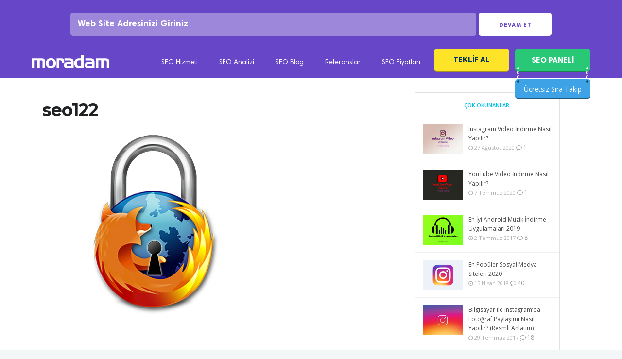

--- FILE ---
content_type: text/html; charset=UTF-8
request_url: https://www.moradam.com/20180211203486/firefox-icin-dev-guvenlik-ozelligi/attachment/seo122/
body_size: 19807
content:

<!DOCTYPE html>

<html lang="tr">

<head>

	<meta charset="UTF-8">
		<meta name="viewport" content="width=device-width, initial-scale=1, maximum-scale=5">
		<link rel="profile" href="https://gmpg.org/xfn/11">
		<link rel="apple-touch-icon-precomposed" href="https://www.moradam.com/wp-content/uploads/2017/12/moradam-seo.png"><link rel="apple-touch-icon-precomposed" sizes="72x72" href="https://www.moradam.com/wp-content/uploads/2017/12/moradam-seo.png"><link rel="shortcut icon" href="https://www.moradam.com/wp-content/uploads/2018/10/faviconmor-1.png">
<meta name='robots' content='index, follow, max-image-preview:large, max-snippet:-1, max-video-preview:-1' />

	<!-- This site is optimized with the Yoast SEO plugin v21.3 - https://yoast.com/wordpress/plugins/seo/ -->
	<title>seo122 - Moradam</title>
	<meta name="description" content="seo122 ilgili resimlere bu sayfadan ulaşabilirsiniz. seo122 hakkında fotoğraf ve resim dosyaları." />
	<link rel="canonical" href="https://www.moradam.com/20180211203486/firefox-icin-dev-guvenlik-ozelligi/attachment/seo122/" />
	<meta property="og:locale" content="tr_TR" />
	<meta property="og:type" content="article" />
	<meta property="og:title" content="seo122 - Moradam" />
	<meta property="og:description" content="seo122 ilgili resimlere bu sayfadan ulaşabilirsiniz. seo122 hakkında fotoğraf ve resim dosyaları." />
	<meta property="og:url" content="https://www.moradam.com/20180211203486/firefox-icin-dev-guvenlik-ozelligi/attachment/seo122/" />
	<meta property="og:site_name" content="Moradam" />
	<meta property="article:publisher" content="https://www.facebook.com/moradamseo/" />
	<meta property="og:image" content="https://www.moradam.com/20180211203486/firefox-icin-dev-guvenlik-ozelligi/attachment/seo122" />
	<meta property="og:image:width" content="450" />
	<meta property="og:image:height" content="383" />
	<meta property="og:image:type" content="image/png" />
	<meta name="twitter:card" content="summary_large_image" />
	<meta name="twitter:site" content="@moradamcom" />
	<script type="application/ld+json" class="yoast-schema-graph">{"@context":"https://schema.org","@graph":[{"@type":"WebPage","@id":"https://www.moradam.com/wp-content/uploads/2018/07/seo122.png","url":"https://www.moradam.com/wp-content/uploads/2018/07/seo122.png","name":"seo122 - Moradam","isPartOf":{"@id":"https://www.moradam.com/#website"},"primaryImageOfPage":{"@id":"https://www.moradam.com/wp-content/uploads/2018/07/seo122.png#primaryimage"},"image":{"@id":"https://www.moradam.com/wp-content/uploads/2018/07/seo122.png#primaryimage"},"thumbnailUrl":"https://www.moradam.com/wp-content/uploads/2018/07/seo122.png","datePublished":"2018-07-08T21:14:28+00:00","dateModified":"2018-07-08T21:14:28+00:00","description":"seo122 ilgili resimlere bu sayfadan ulaşabilirsiniz. seo122 hakkında fotoğraf ve resim dosyaları.","breadcrumb":{"@id":"https://www.moradam.com/wp-content/uploads/2018/07/seo122.png#breadcrumb"},"inLanguage":"tr","potentialAction":[{"@type":"ReadAction","target":["https://www.moradam.com/wp-content/uploads/2018/07/seo122.png"]}]},{"@type":"ImageObject","inLanguage":"tr","@id":"https://www.moradam.com/wp-content/uploads/2018/07/seo122.png#primaryimage","url":"https://www.moradam.com/wp-content/uploads/2018/07/seo122.png","contentUrl":"https://www.moradam.com/wp-content/uploads/2018/07/seo122.png","width":450,"height":383},{"@type":"BreadcrumbList","@id":"https://www.moradam.com/wp-content/uploads/2018/07/seo122.png#breadcrumb","itemListElement":[{"@type":"ListItem","position":1,"name":"Ana sayfa","item":"https://www.moradam.com/"},{"@type":"ListItem","position":2,"name":"Rehber","item":"https://www.moradam.com/index/rehber/"},{"@type":"ListItem","position":3,"name":"Firefox İçin Dev Güvenlik Özelliği","item":"https://www.moradam.com/20180211203486/firefox-icin-dev-guvenlik-ozelligi/"},{"@type":"ListItem","position":4,"name":"seo122"}]},{"@type":"WebSite","@id":"https://www.moradam.com/#website","url":"https://www.moradam.com/","name":"Moradam","description":"Profesyonel SEO hizmetleri","publisher":{"@id":"https://www.moradam.com/#organization"},"potentialAction":[{"@type":"SearchAction","target":{"@type":"EntryPoint","urlTemplate":"https://www.moradam.com/?s={search_term_string}"},"query-input":"required name=search_term_string"}],"inLanguage":"tr"},{"@type":"Organization","@id":"https://www.moradam.com/#organization","name":"moradam","url":"https://www.moradam.com/","logo":{"@type":"ImageObject","inLanguage":"tr","@id":"https://www.moradam.com/#/schema/logo/image/","url":"https://www.moradam.com/wp-content/uploads/2017/05/MMM.png","contentUrl":"https://www.moradam.com/wp-content/uploads/2017/05/MMM.png","width":166,"height":166,"caption":"moradam"},"image":{"@id":"https://www.moradam.com/#/schema/logo/image/"},"sameAs":["https://www.facebook.com/moradamseo/","https://twitter.com/moradamcom","https://www.instagram.com/moradamcom/","https://www.youtube.com/channel/UCHLmyqWRQ9XW0thbQq-sGjw"]}]}</script>
	<!-- / Yoast SEO plugin. -->


<link rel='dns-prefetch' href='//panel.moradam.com' />
<link rel='dns-prefetch' href='//fonts.googleapis.com' />
<link rel="alternate" type="application/rss+xml" title="Moradam &raquo; beslemesi" href="https://www.moradam.com/feed/" />
<link rel="alternate" type="application/rss+xml" title="Moradam &raquo; yorum beslemesi" href="https://www.moradam.com/comments/feed/" />
<link rel="alternate" type="application/rss+xml" title="Moradam &raquo; seo122 yorum beslemesi" href="https://www.moradam.com/20180211203486/firefox-icin-dev-guvenlik-ozelligi/attachment/seo122/feed/" />
<link rel='stylesheet' id='wp-block-library-css' href='https://www.moradam.com/wp-includes/css/dist/block-library/style.min.css?ver=6.3.7' type='text/css' media='all' />
<style id='classic-theme-styles-inline-css' type='text/css'>
/*! This file is auto-generated */
.wp-block-button__link{color:#fff;background-color:#32373c;border-radius:9999px;box-shadow:none;text-decoration:none;padding:calc(.667em + 2px) calc(1.333em + 2px);font-size:1.125em}.wp-block-file__button{background:#32373c;color:#fff;text-decoration:none}
</style>
<style id='global-styles-inline-css' type='text/css'>
body{--wp--preset--color--black: #000000;--wp--preset--color--cyan-bluish-gray: #abb8c3;--wp--preset--color--white: #ffffff;--wp--preset--color--pale-pink: #f78da7;--wp--preset--color--vivid-red: #cf2e2e;--wp--preset--color--luminous-vivid-orange: #ff6900;--wp--preset--color--luminous-vivid-amber: #fcb900;--wp--preset--color--light-green-cyan: #7bdcb5;--wp--preset--color--vivid-green-cyan: #00d084;--wp--preset--color--pale-cyan-blue: #8ed1fc;--wp--preset--color--vivid-cyan-blue: #0693e3;--wp--preset--color--vivid-purple: #9b51e0;--wp--preset--gradient--vivid-cyan-blue-to-vivid-purple: linear-gradient(135deg,rgba(6,147,227,1) 0%,rgb(155,81,224) 100%);--wp--preset--gradient--light-green-cyan-to-vivid-green-cyan: linear-gradient(135deg,rgb(122,220,180) 0%,rgb(0,208,130) 100%);--wp--preset--gradient--luminous-vivid-amber-to-luminous-vivid-orange: linear-gradient(135deg,rgba(252,185,0,1) 0%,rgba(255,105,0,1) 100%);--wp--preset--gradient--luminous-vivid-orange-to-vivid-red: linear-gradient(135deg,rgba(255,105,0,1) 0%,rgb(207,46,46) 100%);--wp--preset--gradient--very-light-gray-to-cyan-bluish-gray: linear-gradient(135deg,rgb(238,238,238) 0%,rgb(169,184,195) 100%);--wp--preset--gradient--cool-to-warm-spectrum: linear-gradient(135deg,rgb(74,234,220) 0%,rgb(151,120,209) 20%,rgb(207,42,186) 40%,rgb(238,44,130) 60%,rgb(251,105,98) 80%,rgb(254,248,76) 100%);--wp--preset--gradient--blush-light-purple: linear-gradient(135deg,rgb(255,206,236) 0%,rgb(152,150,240) 100%);--wp--preset--gradient--blush-bordeaux: linear-gradient(135deg,rgb(254,205,165) 0%,rgb(254,45,45) 50%,rgb(107,0,62) 100%);--wp--preset--gradient--luminous-dusk: linear-gradient(135deg,rgb(255,203,112) 0%,rgb(199,81,192) 50%,rgb(65,88,208) 100%);--wp--preset--gradient--pale-ocean: linear-gradient(135deg,rgb(255,245,203) 0%,rgb(182,227,212) 50%,rgb(51,167,181) 100%);--wp--preset--gradient--electric-grass: linear-gradient(135deg,rgb(202,248,128) 0%,rgb(113,206,126) 100%);--wp--preset--gradient--midnight: linear-gradient(135deg,rgb(2,3,129) 0%,rgb(40,116,252) 100%);--wp--preset--font-size--small: 13px;--wp--preset--font-size--medium: 20px;--wp--preset--font-size--large: 36px;--wp--preset--font-size--x-large: 42px;--wp--preset--spacing--20: 0.44rem;--wp--preset--spacing--30: 0.67rem;--wp--preset--spacing--40: 1rem;--wp--preset--spacing--50: 1.5rem;--wp--preset--spacing--60: 2.25rem;--wp--preset--spacing--70: 3.38rem;--wp--preset--spacing--80: 5.06rem;--wp--preset--shadow--natural: 6px 6px 9px rgba(0, 0, 0, 0.2);--wp--preset--shadow--deep: 12px 12px 50px rgba(0, 0, 0, 0.4);--wp--preset--shadow--sharp: 6px 6px 0px rgba(0, 0, 0, 0.2);--wp--preset--shadow--outlined: 6px 6px 0px -3px rgba(255, 255, 255, 1), 6px 6px rgba(0, 0, 0, 1);--wp--preset--shadow--crisp: 6px 6px 0px rgba(0, 0, 0, 1);}:where(.is-layout-flex){gap: 0.5em;}:where(.is-layout-grid){gap: 0.5em;}body .is-layout-flow > .alignleft{float: left;margin-inline-start: 0;margin-inline-end: 2em;}body .is-layout-flow > .alignright{float: right;margin-inline-start: 2em;margin-inline-end: 0;}body .is-layout-flow > .aligncenter{margin-left: auto !important;margin-right: auto !important;}body .is-layout-constrained > .alignleft{float: left;margin-inline-start: 0;margin-inline-end: 2em;}body .is-layout-constrained > .alignright{float: right;margin-inline-start: 2em;margin-inline-end: 0;}body .is-layout-constrained > .aligncenter{margin-left: auto !important;margin-right: auto !important;}body .is-layout-constrained > :where(:not(.alignleft):not(.alignright):not(.alignfull)){max-width: var(--wp--style--global--content-size);margin-left: auto !important;margin-right: auto !important;}body .is-layout-constrained > .alignwide{max-width: var(--wp--style--global--wide-size);}body .is-layout-flex{display: flex;}body .is-layout-flex{flex-wrap: wrap;align-items: center;}body .is-layout-flex > *{margin: 0;}body .is-layout-grid{display: grid;}body .is-layout-grid > *{margin: 0;}:where(.wp-block-columns.is-layout-flex){gap: 2em;}:where(.wp-block-columns.is-layout-grid){gap: 2em;}:where(.wp-block-post-template.is-layout-flex){gap: 1.25em;}:where(.wp-block-post-template.is-layout-grid){gap: 1.25em;}.has-black-color{color: var(--wp--preset--color--black) !important;}.has-cyan-bluish-gray-color{color: var(--wp--preset--color--cyan-bluish-gray) !important;}.has-white-color{color: var(--wp--preset--color--white) !important;}.has-pale-pink-color{color: var(--wp--preset--color--pale-pink) !important;}.has-vivid-red-color{color: var(--wp--preset--color--vivid-red) !important;}.has-luminous-vivid-orange-color{color: var(--wp--preset--color--luminous-vivid-orange) !important;}.has-luminous-vivid-amber-color{color: var(--wp--preset--color--luminous-vivid-amber) !important;}.has-light-green-cyan-color{color: var(--wp--preset--color--light-green-cyan) !important;}.has-vivid-green-cyan-color{color: var(--wp--preset--color--vivid-green-cyan) !important;}.has-pale-cyan-blue-color{color: var(--wp--preset--color--pale-cyan-blue) !important;}.has-vivid-cyan-blue-color{color: var(--wp--preset--color--vivid-cyan-blue) !important;}.has-vivid-purple-color{color: var(--wp--preset--color--vivid-purple) !important;}.has-black-background-color{background-color: var(--wp--preset--color--black) !important;}.has-cyan-bluish-gray-background-color{background-color: var(--wp--preset--color--cyan-bluish-gray) !important;}.has-white-background-color{background-color: var(--wp--preset--color--white) !important;}.has-pale-pink-background-color{background-color: var(--wp--preset--color--pale-pink) !important;}.has-vivid-red-background-color{background-color: var(--wp--preset--color--vivid-red) !important;}.has-luminous-vivid-orange-background-color{background-color: var(--wp--preset--color--luminous-vivid-orange) !important;}.has-luminous-vivid-amber-background-color{background-color: var(--wp--preset--color--luminous-vivid-amber) !important;}.has-light-green-cyan-background-color{background-color: var(--wp--preset--color--light-green-cyan) !important;}.has-vivid-green-cyan-background-color{background-color: var(--wp--preset--color--vivid-green-cyan) !important;}.has-pale-cyan-blue-background-color{background-color: var(--wp--preset--color--pale-cyan-blue) !important;}.has-vivid-cyan-blue-background-color{background-color: var(--wp--preset--color--vivid-cyan-blue) !important;}.has-vivid-purple-background-color{background-color: var(--wp--preset--color--vivid-purple) !important;}.has-black-border-color{border-color: var(--wp--preset--color--black) !important;}.has-cyan-bluish-gray-border-color{border-color: var(--wp--preset--color--cyan-bluish-gray) !important;}.has-white-border-color{border-color: var(--wp--preset--color--white) !important;}.has-pale-pink-border-color{border-color: var(--wp--preset--color--pale-pink) !important;}.has-vivid-red-border-color{border-color: var(--wp--preset--color--vivid-red) !important;}.has-luminous-vivid-orange-border-color{border-color: var(--wp--preset--color--luminous-vivid-orange) !important;}.has-luminous-vivid-amber-border-color{border-color: var(--wp--preset--color--luminous-vivid-amber) !important;}.has-light-green-cyan-border-color{border-color: var(--wp--preset--color--light-green-cyan) !important;}.has-vivid-green-cyan-border-color{border-color: var(--wp--preset--color--vivid-green-cyan) !important;}.has-pale-cyan-blue-border-color{border-color: var(--wp--preset--color--pale-cyan-blue) !important;}.has-vivid-cyan-blue-border-color{border-color: var(--wp--preset--color--vivid-cyan-blue) !important;}.has-vivid-purple-border-color{border-color: var(--wp--preset--color--vivid-purple) !important;}.has-vivid-cyan-blue-to-vivid-purple-gradient-background{background: var(--wp--preset--gradient--vivid-cyan-blue-to-vivid-purple) !important;}.has-light-green-cyan-to-vivid-green-cyan-gradient-background{background: var(--wp--preset--gradient--light-green-cyan-to-vivid-green-cyan) !important;}.has-luminous-vivid-amber-to-luminous-vivid-orange-gradient-background{background: var(--wp--preset--gradient--luminous-vivid-amber-to-luminous-vivid-orange) !important;}.has-luminous-vivid-orange-to-vivid-red-gradient-background{background: var(--wp--preset--gradient--luminous-vivid-orange-to-vivid-red) !important;}.has-very-light-gray-to-cyan-bluish-gray-gradient-background{background: var(--wp--preset--gradient--very-light-gray-to-cyan-bluish-gray) !important;}.has-cool-to-warm-spectrum-gradient-background{background: var(--wp--preset--gradient--cool-to-warm-spectrum) !important;}.has-blush-light-purple-gradient-background{background: var(--wp--preset--gradient--blush-light-purple) !important;}.has-blush-bordeaux-gradient-background{background: var(--wp--preset--gradient--blush-bordeaux) !important;}.has-luminous-dusk-gradient-background{background: var(--wp--preset--gradient--luminous-dusk) !important;}.has-pale-ocean-gradient-background{background: var(--wp--preset--gradient--pale-ocean) !important;}.has-electric-grass-gradient-background{background: var(--wp--preset--gradient--electric-grass) !important;}.has-midnight-gradient-background{background: var(--wp--preset--gradient--midnight) !important;}.has-small-font-size{font-size: var(--wp--preset--font-size--small) !important;}.has-medium-font-size{font-size: var(--wp--preset--font-size--medium) !important;}.has-large-font-size{font-size: var(--wp--preset--font-size--large) !important;}.has-x-large-font-size{font-size: var(--wp--preset--font-size--x-large) !important;}
.wp-block-navigation a:where(:not(.wp-element-button)){color: inherit;}
:where(.wp-block-post-template.is-layout-flex){gap: 1.25em;}:where(.wp-block-post-template.is-layout-grid){gap: 1.25em;}
:where(.wp-block-columns.is-layout-flex){gap: 2em;}:where(.wp-block-columns.is-layout-grid){gap: 2em;}
.wp-block-pullquote{font-size: 1.5em;line-height: 1.6;}
</style>
<link rel='stylesheet' id='contact-form-7-css' href='https://www.moradam.com/wp-content/plugins/contact-form-7/includes/css/styles.css?ver=5.8.1' type='text/css' media='all' />
<link rel='stylesheet' id='wp-pagenavi-css' href='https://www.moradam.com/wp-content/plugins/wp-pagenavi/pagenavi-css.css?ver=2.70' type='text/css' media='all' />
<link rel='stylesheet' id='main-style-css' href='https://www.moradam.com/wp-content/themes/easyweb/css/master.css?ver=2.1.5' type='text/css' media='all' />
<link rel='stylesheet' id='webnus-dynamic-styles-css' href='https://www.moradam.com/wp-content/themes/easyweb/css/dyncss.css?ver=6.3.7' type='text/css' media='all' />
<style id='webnus-dynamic-styles-inline-css' type='text/css'>
@font-face {  font-family: 'custom-font-1';  font-style: normal;  font-weight: normal;  src: url('?#iefix') format('embedded-opentype'),url('') format('woff'),url('') format('truetype');}@font-face {  font-family: 'custom-font-2';  font-style: normal;  font-weight: normal;  src: url('?#iefix') format('embedded-opentype'),url('') format('woff'),url('') format('truetype');}@font-face {  font-family: 'custom-font-3';  font-style: normal;  font-weight: normal;  src: url('?#iefix') format('embedded-opentype'),url('') format('woff'),url('') format('truetype');}#wrap #nav a { color:;}#wrap #nav a:hover,.transparent-header-w.t-dark-w #header.horizontal-w.duplex-hd #nav > li:hover > a,.transparent-header-w #header.horizontal-w #nav > li:hover > a {color:;}#wrap #nav li.current > a, #wrap #nav li.current ul li a:hover, #wrap #nav li.active > a {color:;}#wrap #scroll-top a {background-color:;}#wrap #scroll-top a:hover {background-color:;}.icon-box1 img, .icon-box1 i{width: 65px;height: 20px;}.w-pricing-table.pt-type6 .pt-header h4 {margin:0 auto;}.w-pricing-table.pt-type6 .pt-header:after {   border-left: 30px solid transparent;}.our-team3 figure {width: auto;float: left;margin-right: 3%;}#wrap .tdetail h2 {line-height: 28px;font-size: 22px;}
</style>
<link rel='stylesheet' id='webnus-google-fonts-css' href='https://fonts.googleapis.com/css?family=Open+Sans%3A400%2C300%2C400italic%2C600%2C700%2C700italic%2C800%7CMerriweather%3A400%2C400italic%2C700%2C700italic%7CLora%3A400%2C400italic%2C700%2C700italic%7CPoppins%3A300%2C400%2C500%2C600%2C700&#038;subset=latin%2Clatin-ext' type='text/css' media='all' />
<link rel='stylesheet' id='redux-google-fonts-easyweb_webnus_options-css' href='https://fonts.googleapis.com/css?family=Montserrat%3A400%2C700%7CExo%3A100%2C200%2C300%2C400%2C500%2C600%2C700%2C800%2C900%2C100italic%2C200italic%2C300italic%2C400italic%2C500italic%2C600italic%2C700italic%2C800italic%2C900italic&#038;subset=latin&#038;ver=1647441982' type='text/css' media='all' />
<script type='text/javascript' src='https://www.moradam.com/wp-includes/js/jquery/jquery.min.js?ver=3.7.0' id='jquery-core-js'></script>
<script type='text/javascript' src='https://www.moradam.com/wp-includes/js/jquery/jquery-migrate.min.js?ver=3.4.1' id='jquery-migrate-js'></script>
		<script type="text/javascript">
			/* <![CDATA[ */
				var sf_position = '0';
				var sf_templates = "<a href=\"{search_url_escaped}\"><span class=\"sf_text\">See more results<\/span><span class=\"sf_small\">Displaying top results<\/span><\/a>";
				var sf_input = '.live-search';
				jQuery(document).ready(function(){
					jQuery(sf_input).ajaxyLiveSearch({"expand":false,"searchUrl":"https:\/\/www.moradam.com\/?s=%s","text":"Search","delay":500,"iwidth":180,"width":315,"ajaxUrl":"https:\/\/www.moradam.com\/wp-admin\/admin-ajax.php","rtl":0});
					jQuery(".sf_ajaxy-selective-input").keyup(function() {
						var width = jQuery(this).val().length * 8;
						if(width < 50) {
							width = 50;
						}
						jQuery(this).width(width);
					});
					jQuery(".sf_ajaxy-selective-search").click(function() {
						jQuery(this).find(".sf_ajaxy-selective-input").focus();
					});
					jQuery(".sf_ajaxy-selective-close").click(function() {
						jQuery(this).parent().remove();
					});
				});
			/* ]]> */
		</script>
		<script>
  (function(i,s,o,g,r,a,m){i['GoogleAnalyticsObject']=r;i[r]=i[r]||function(){
  (i[r].q=i[r].q||[]).push(arguments)},i[r].l=1*new Date();a=s.createElement(o),
  m=s.getElementsByTagName(o)[0];a.async=1;a.src=g;m.parentNode.insertBefore(a,m)
  })(window,document,'script','https://www.google-analytics.com/analytics.js','ga');

  ga('create', 'UA-36918742-13', 'auto');
  ga('send', 'pageview');

</script>
<meta name="msvalidate.01" content="68CDDC57BE03698EF75169F3445DF2E0" /><style type="text/css" media="screen">body{  }</style>		<meta property="og:title" content="seo122" />
		<meta property="og:type" content="article" />
		<meta property="og:image" content="" />
		<meta property="og:url" content="https://www.moradam.com/20180211203486/firefox-icin-dev-guvenlik-ozelligi/attachment/seo122/" />
		<meta property="og:description" content="" />
		<meta property="og:site_name" content="Moradam" />
		<meta name="generator" content="Powered by Visual Composer - drag and drop page builder for WordPress."/>
<!--[if lte IE 9]><link rel="stylesheet" type="text/css" href="https://www.moradam.com/wp-content/plugins/js_composer/assets/css/vc_lte_ie9.min.css" media="screen"><![endif]-->      <meta name="onesignal" content="wordpress-plugin"/>
            <script>

      window.OneSignal = window.OneSignal || [];

      OneSignal.push( function() {
        OneSignal.SERVICE_WORKER_UPDATER_PATH = "OneSignalSDKUpdaterWorker.js.php";
                      OneSignal.SERVICE_WORKER_PATH = "OneSignalSDKWorker.js.php";
                      OneSignal.SERVICE_WORKER_PARAM = { scope: "/" };
        OneSignal.setDefaultNotificationUrl("https://www.moradam.com");
        var oneSignal_options = {};
        window._oneSignalInitOptions = oneSignal_options;

        oneSignal_options['wordpress'] = true;
oneSignal_options['appId'] = 'a6fc96cb-16f0-4adb-a586-3007006591c4';
oneSignal_options['allowLocalhostAsSecureOrigin'] = true;
oneSignal_options['welcomeNotification'] = { };
oneSignal_options['welcomeNotification']['title'] = "Yeni SEO Haberleri Bildirimlerini Aktif Ettiniz!";
oneSignal_options['welcomeNotification']['message'] = "Bildirimlere abone oldunuz! Artık Güncel SEO haberlerini anında bildirim ile alacaksınız.";
oneSignal_options['path'] = "https://www.moradam.com/wp-content/plugins/onesignal-free-web-push-notifications/sdk_files/";
oneSignal_options['promptOptions'] = { };
oneSignal_options['notifyButton'] = { };
oneSignal_options['notifyButton']['enable'] = true;
oneSignal_options['notifyButton']['position'] = 'bottom-right';
oneSignal_options['notifyButton']['theme'] = 'default';
oneSignal_options['notifyButton']['size'] = 'medium';
oneSignal_options['notifyButton']['showCredit'] = true;
oneSignal_options['notifyButton']['text'] = {};
oneSignal_options['notifyButton']['text']['tip.state.unsubscribed'] = 'Güncel SEO Haberleri Bildirimlerini Açmak İçin Tıklayın!';
oneSignal_options['notifyButton']['text']['tip.state.subscribed'] = 'Güncel SEO Haberleri Bildirimlerine Abone Oldunuz!';
oneSignal_options['notifyButton']['text']['tip.state.blocked'] = 'Bildirimleri Engellediniz';
oneSignal_options['notifyButton']['text']['message.action.subscribed'] = 'Bildirimlere abone oldunuz! Artık Güncel SEO haberlerini anında bildirim ile alacaksınız.';
oneSignal_options['notifyButton']['text']['message.action.resubscribed'] = 'Bildirimlere tekrar abone oldunuz! Artık Güncel SEO haberlerini anında bildirim ile alacaksınız.';
oneSignal_options['notifyButton']['text']['message.action.unsubscribed'] = 'Artık yeni bildirim almayacaksınız.';
oneSignal_options['notifyButton']['text']['dialog.main.title'] = 'Site bildirimlerini yönet';
oneSignal_options['notifyButton']['text']['dialog.main.button.subscribe'] = 'ABONE OL';
oneSignal_options['notifyButton']['text']['dialog.main.button.unsubscribe'] = 'ABONELİKTEN ÇIK';
oneSignal_options['notifyButton']['text']['dialog.blocked.title'] = 'BİLDİRİM ENGELİNİ KALDIR';
                OneSignal.init(window._oneSignalInitOptions);
                      });

      function documentInitOneSignal() {
        var oneSignal_elements = document.getElementsByClassName("OneSignal-prompt");

        var oneSignalLinkClickHandler = function(event) { OneSignal.push(['registerForPushNotifications']); event.preventDefault(); };        for(var i = 0; i < oneSignal_elements.length; i++)
          oneSignal_elements[i].addEventListener('click', oneSignalLinkClickHandler, false);
      }

      if (document.readyState === 'complete') {
           documentInitOneSignal();
      }
      else {
           window.addEventListener("load", function(event){
               documentInitOneSignal();
          });
      }
    </script>
<style type="text/css" title="dynamic-css" class="options-output">#wrap #footer{background-color:#222429;}#wrap #footer .footbot{background-color:#25272d;}body{font-family:Open Sans,arial,helvatica;}#wrap p{font-family:Open Sans,arial,helvatica;line-height:30px;font-size:16px;}#wrap h1,#wrap h2,#wrap h3,#wrap h4,#wrap h5,#wrap h6{font-family:Montserrat;}#wrap h1{font-family:Montserrat;line-height:42px;font-size:36px;}#wrap h2{font-family:Montserrat;line-height:36px;font-size:30px;}#wrap h3{font-family:Montserrat;line-height:30px;font-size:24px;}#wrap h4{font-family:Exo;}#wrap h5{font-family:Exo;}#wrap h6{font-family:Exo;}#wrap ul#nav a{font-family:Montserrat;}#nav ul li a{font-family:Montserrat;}.blog-single-post h1{text-align:left;}</style><noscript><style type="text/css"> .wpb_animate_when_almost_visible { opacity: 1; }</style></noscript><link rel="preload" as="image" href="">
<link rel="preload" as="image" href="https://www.moradam.com/images/xturk-728x90.png">

</head>
<body class="attachment attachment-template-default single single-attachment postid-20180211203488 attachmentid-20180211203488 attachment-png   has-topbar-w wpb-js-composer js-comp-ver-5.0.1 vc_responsive" data-scrolls-value="380">
<!-- Start the #wrap div -->
<div id="wrap" class="">



	
<link rel="stylesheet" href="https://www.moradam.com/inc/vdi_header.css?v=14102020">
<style>button.button.panelbtn::before {
    content: "";
    width: 5px;
    height: 32px;
    position: absolute;
    top:38px;
    left: 4px;
    z-index: 99;
    background: url(https://www.moradam.com/images/icon-tit.png) no-repeat center center;
}
button.button.panelbtn::after {
    content: "";
    width: 5px;
    height: 32px;
    position: absolute;
    top:38px;
    right: 4px;
    z-index: 99;
    background: url(https://www.moradam.com/images/icon-tit.png) no-repeat center center;
}

.vdi-32area {
    background: #3da3e6;
    height: 40px;
    position: absolute;
    margin-top: 15px;
    width: 100%;
    border-radius: 5px;
    border-bottom: solid 2px #00000075;
}

.vdi-32area span {
    color: #fff;
    width: 100%;
    text-align: center;
    line-height: 31px;
}</style>


<div id="wt-masthead" aria-hidden="true">
	<div class="row">
<div class="large-12 kesfet-lg12">
<form action="https://panel.moradam.com/" autocomplete="off">
<div class="kesifarka">
<input type="text" name="s" class="kesifinpt" placeholder="Web Site Adresinizi Giriniz">
<input type="hidden" name="r" value="6696">
<button class="btn-kesfet btn1">Devam Et</button>
</div>
</form>
</div>
</div>
</div>
<header class="vdi_2019Header">
<div class="vdi_header_bar">
<div class="vdi_solayasla">
<div class="vdi_header-sol_logo">
<a href="/" title="Ana Sayfa">
<img src="https://www.moradam.com/images/logo.svg" alt="Moradam Logo">



</a>
</div>


<div class="vdi_header-sol_menu mobilde-gizle">
<ul class="vdi_header-sol_menu-list">





<li class="vdi_ust-menu-item"><a href="https://www.moradam.com/seo/" title="SEO'ya Genel Bakış">SEO Hizmeti</a></li>
<li class="vdi_ust-menu-item"><a href="https://www.moradam.com/web-sitesi-analiz" title="SEO Analizi">SEO Analizi</a></li>
<li class="vdi_ust-menu-item"><a href="https://www.moradam.com/blog/" title="SEO Blog">SEO Blog</a></li>


<li class="vdi_ust-menu-item"><a href="https://www.moradam.com/seo-referanslari" title="SEO Referansları">Referanslar</a></li>
<li class="vdi_ust-menu-item"><a href="https://www.moradam.com/seo-fiyatlari" title="SEO Fiyatları">SEO Fiyatları</a></li>
<li class="vdi_ust-menu-item" aria-hidden="true"><button onclick="paketalUst()" type="button" class="button paketAl" data-title="Ücretsiz Danışmanlık Alın">Teklif Al</button></li>

<li class="vdi_ust-menu-item"><button onclick="location.href='https://panel.moradam.com';" value="Webmaster Panel" type="button" class="button panelbtn" rel="nofollow">SEO PANELİ</button>
<div class="vdi-32area"><a href="https://panel.moradam.com/" target="_blank" class="vdi-ust-panel-btn" rel="nofollow"><span>Ücretsiz Sıra Takip</span></a></div>


</li>


</ul>
</div>
</div>

</div>

</header>

<!-- end-header -->
<section class="container page-content" >
<hr class="vertical-space">
<section class="col-md-8 omega">
  <article class="blog-single-post">
		<div class="post post-20180211203488 attachment type-attachment status-inherit hentry">
	  <h1>seo122</h1>
		<img src="https://www.moradam.com/wp-content/uploads/2018/07/seo122.png" />	</div>
	  </article>
  <div class="comments-wrap" id="comments">
	<div class="commentbox">
					<div class="post-bottom-section">
			<div class="right">
											</div>
		</div>
			<div id="respond" class="comment-respond">
		<h3 id="reply-title" class="comment-reply-title">Bir cevap yazın <small><a rel="nofollow" id="cancel-comment-reply-link" href="/20180211203486/firefox-icin-dev-guvenlik-ozelligi/attachment/seo122/#respond" style="display:none;">Cevabı iptal et</a></small></h3><form action="https://www.moradam.com/wp-comments-post.php" method="post" id="commentform" class="comment-form"><p class="comment-notes"><span id="email-notes">E-posta hesabınız yayımlanmayacak.</span> <span class="required-field-message">Gerekli alanlar <span class="required">*</span> ile işaretlenmişlerdir</span></p><p class="comment-form-comment"><label for="comment">Yorum <span class="required">*</span></label> <textarea id="comment" name="comment" cols="45" rows="8" maxlength="65525" required="required"></textarea></p><p class="comment-form-author"><label for="author">İsim <span class="required">*</span></label> <input id="author" name="author" type="text" value="" size="30" maxlength="245" autocomplete="name" required="required" /></p>
<p class="comment-form-email"><label for="email">E-posta <span class="required">*</span></label> <input id="email" name="email" type="text" value="" size="30" maxlength="100" aria-describedby="email-notes" autocomplete="email" required="required" /></p>
<p class="comment-form-url"><label for="url">İnternet sitesi</label> <input id="url" name="url" type="text" value="" size="30" maxlength="200" autocomplete="url" /></p>
<p class="comment-form-cookies-consent"><input id="wp-comment-cookies-consent" name="wp-comment-cookies-consent" type="checkbox" value="yes" /> <label for="wp-comment-cookies-consent">Bir dahaki sefere yorum yaptığımda kullanılmak üzere adımı, e-posta adresimi ve web site adresimi bu tarayıcıya kaydet.</label></p>
<p class="form-submit"><input name="submit" type="submit" id="submit" class="submit" value="Yorum gönder" /> <input type='hidden' name='comment_post_ID' value='20180211203488' id='comment_post_ID' />
<input type='hidden' name='comment_parent' id='comment_parent' value='0' />
</p><p style="display: none;"><input type="hidden" id="akismet_comment_nonce" name="akismet_comment_nonce" value="e26c75082c" /></p><p style="display: none !important;"><label>&#916;<textarea name="ak_hp_textarea" cols="45" rows="8" maxlength="100"></textarea></label><input type="hidden" id="ak_js_1" name="ak_js" value="178"/><script>document.getElementById( "ak_js_1" ).setAttribute( "value", ( new Date() ).getTime() );</script></p></form>	</div><!-- #respond -->
		</div>
</div></section>
	<aside class="col-md-3 sidebar">
		<div class="widget">		<div class="widget-tabs"><div class="tab-hold tabs-wrapper"><ul id="tabs" class="tabset tabs">
										<li><a href="#tab-popular">Çok Okunanlar</a></li>
																			</ul><div class="tab-box tabs-container">
										<div id="tab-popular" class="tab tab_content" style="display: none;">
												<ul class="tab-list">
														<li>
																	<div class="image"><a href="https://www.moradam.com/20180211205902/instagram-video-indirme/"><img width="164" height="124" src="https://www.moradam.com/wp-content/uploads/2020/08/Instagram-Video-Indirme-164x124.png" class="attachment-easyweb_webnus_tabs_img size-easyweb_webnus_tabs_img wp-post-image" alt="" decoding="async" loading="lazy" srcset="https://www.moradam.com/wp-content/uploads/2020/08/Instagram-Video-Indirme-164x124.png 164w, https://www.moradam.com/wp-content/uploads/2020/08/Instagram-Video-Indirme-300x226.png 300w, https://www.moradam.com/wp-content/uploads/2020/08/Instagram-Video-Indirme-768x579.png 768w, https://www.moradam.com/wp-content/uploads/2020/08/Instagram-Video-Indirme-500x377.png 500w, https://www.moradam.com/wp-content/uploads/2020/08/Instagram-Video-Indirme.png 888w" sizes="(max-width: 164px) 100vw, 164px" /></a></div>
																<div class="content">
									<a href="https://www.moradam.com/20180211205902/instagram-video-indirme/">Instagram Video İndirme Nasıl Yapılır?</a>
									<div class="tab-meta">
										<span class="tab-date"><i class="fa-clock-o"></i> 27 Ağustos 2020</span>	
										<span class="tab-comments"> <i class="fa-comment-o"></i> 1 </span>
									</div>
								</div>
							</li>
														<li>
																	<div class="image"><a href="https://www.moradam.com/20180211205838/youtube-video-indirme-nasil-yapilir/"><img width="164" height="124" src="https://www.moradam.com/wp-content/uploads/2020/07/Youtube-Video-Indir-164x124.png" class="attachment-easyweb_webnus_tabs_img size-easyweb_webnus_tabs_img wp-post-image" alt="Youtube Video İndirme" decoding="async" loading="lazy" srcset="https://www.moradam.com/wp-content/uploads/2020/07/Youtube-Video-Indir-164x124.png 164w, https://www.moradam.com/wp-content/uploads/2020/07/Youtube-Video-Indir-300x226.png 300w, https://www.moradam.com/wp-content/uploads/2020/07/Youtube-Video-Indir-768x579.png 768w, https://www.moradam.com/wp-content/uploads/2020/07/Youtube-Video-Indir-500x377.png 500w, https://www.moradam.com/wp-content/uploads/2020/07/Youtube-Video-Indir.png 888w" sizes="(max-width: 164px) 100vw, 164px" /></a></div>
																<div class="content">
									<a href="https://www.moradam.com/20180211205838/youtube-video-indirme-nasil-yapilir/">YouTube Video İndirme Nasıl Yapılır?</a>
									<div class="tab-meta">
										<span class="tab-date"><i class="fa-clock-o"></i> 7 Temmuz 2020</span>	
										<span class="tab-comments"> <i class="fa-comment-o"></i> 1 </span>
									</div>
								</div>
							</li>
														<li>
																	<div class="image"><a href="https://www.moradam.com/11918/en-iyi-android-muzik-indirme-uygulamalari-2017/"><img width="164" height="124" src="https://www.moradam.com/wp-content/uploads/2017/07/Android-Müzik-164x124.png" class="attachment-easyweb_webnus_tabs_img size-easyweb_webnus_tabs_img wp-post-image" alt="" decoding="async" loading="lazy" /></a></div>
																<div class="content">
									<a href="https://www.moradam.com/11918/en-iyi-android-muzik-indirme-uygulamalari-2017/">En İyi Android Müzik İndirme Uygulamaları 2019</a>
									<div class="tab-meta">
										<span class="tab-date"><i class="fa-clock-o"></i> 2 Temmuz 2017</span>	
										<span class="tab-comments"> <i class="fa-comment-o"></i> 8 </span>
									</div>
								</div>
							</li>
														<li>
																	<div class="image"><a href="https://www.moradam.com/20180211202996/en-populer-sosyal-medya-siteleri-2018/"><img width="164" height="124" src="https://www.moradam.com/wp-content/uploads/2018/04/instagram-164x124.png" class="attachment-easyweb_webnus_tabs_img size-easyweb_webnus_tabs_img wp-post-image" alt="" decoding="async" loading="lazy" /></a></div>
																<div class="content">
									<a href="https://www.moradam.com/20180211202996/en-populer-sosyal-medya-siteleri-2018/">En Popüler Sosyal Medya Siteleri 2020</a>
									<div class="tab-meta">
										<span class="tab-date"><i class="fa-clock-o"></i> 15 Nisan 2018</span>	
										<span class="tab-comments"> <i class="fa-comment-o"></i> 40 </span>
									</div>
								</div>
							</li>
														<li>
																	<div class="image"><a href="https://www.moradam.com/12643/bilgisayar-ile-instagramda-fotograf-paylasimi-nasil-yapilir-resmli-anlatim/"><img width="164" height="124" src="https://www.moradam.com/wp-content/uploads/2017/07/Instagramda-Fotoğraf-Paylaşımı-164x124.jpg" class="attachment-easyweb_webnus_tabs_img size-easyweb_webnus_tabs_img wp-post-image" alt="Instagram&#039;da Fotoğraf Paylaşımı" decoding="async" loading="lazy" /></a></div>
																<div class="content">
									<a href="https://www.moradam.com/12643/bilgisayar-ile-instagramda-fotograf-paylasimi-nasil-yapilir-resmli-anlatim/">Bilgisayar ile Instagram&#8217;da Fotoğraf Paylaşımı Nasıl Yapılır? (Resmli Anlatım)</a>
									<div class="tab-meta">
										<span class="tab-date"><i class="fa-clock-o"></i> 29 Temmuz 2017</span>	
										<span class="tab-comments"> <i class="fa-comment-o"></i> 18 </span>
									</div>
								</div>
							</li>
														<li>
																	<div class="image"><a href="https://www.moradam.com/12391/en-iyi-forum-yazilimlari/"><img width="164" height="124" src="https://www.moradam.com/wp-content/uploads/2017/07/en-iyi-forum-yazılımları-164x124.jpg" class="attachment-easyweb_webnus_tabs_img size-easyweb_webnus_tabs_img wp-post-image" alt="en iyi forum yazılımları" decoding="async" loading="lazy" /></a></div>
																<div class="content">
									<a href="https://www.moradam.com/12391/en-iyi-forum-yazilimlari/">Özelliklerine Göre En İyi Forum Yazılımları 2020</a>
									<div class="tab-meta">
										<span class="tab-date"><i class="fa-clock-o"></i> 20 Temmuz 2017</span>	
										<span class="tab-comments"> <i class="fa-comment-o"></i> 6 </span>
									</div>
								</div>
							</li>
														<li>
																	<div class="image"><a href="https://www.moradam.com/13094/ucretsiz-vektor-siteleri/"><img width="164" height="124" src="https://www.moradam.com/wp-content/uploads/2017/08/Vektör-Siteleri-164x124.png" class="attachment-easyweb_webnus_tabs_img size-easyweb_webnus_tabs_img wp-post-image" alt="" decoding="async" loading="lazy" /></a></div>
																<div class="content">
									<a href="https://www.moradam.com/13094/ucretsiz-vektor-siteleri/">47 En İyi ve Ücretsiz Vektör Siteleri</a>
									<div class="tab-meta">
										<span class="tab-date"><i class="fa-clock-o"></i> 10 Ağustos 2017</span>	
										<span class="tab-comments"> <i class="fa-comment-o"></i> 4 </span>
									</div>
								</div>
							</li>
														<li>
																	<div class="image"><a href="https://www.moradam.com/20180211206569/instagram-takipci-hilesi-ile-takipci-nasil-artirilir/"><img width="164" height="124" src="https://www.moradam.com/wp-content/uploads/2020/11/instagram-takipçi-satın-alma-164x124.jpg" class="attachment-easyweb_webnus_tabs_img size-easyweb_webnus_tabs_img wp-post-image" alt="Instagram Takipçi Satın Alma" decoding="async" loading="lazy" srcset="https://www.moradam.com/wp-content/uploads/2020/11/instagram-takipçi-satın-alma-164x124.jpg 164w, https://www.moradam.com/wp-content/uploads/2020/11/instagram-takipçi-satın-alma-1000x750.jpg 1000w" sizes="(max-width: 164px) 100vw, 164px" /></a></div>
																<div class="content">
									<a href="https://www.moradam.com/20180211206569/instagram-takipci-hilesi-ile-takipci-nasil-artirilir/">Instagram Takipçi Hilesi ile Takipçi Nasıl Artırılır?</a>
									<div class="tab-meta">
										<span class="tab-date"><i class="fa-clock-o"></i> 30 Kasım 2020</span>	
										<span class="tab-comments"> <i class="fa-comment-o"></i> 2 </span>
									</div>
								</div>
							</li>
														<li>
																	<div class="image"><a href="https://www.moradam.com/13874/google-hizli-index-alma-teknikleri/"><img width="164" height="124" src="https://www.moradam.com/wp-content/uploads/2017/06/google-164x124.jpg" class="attachment-easyweb_webnus_tabs_img size-easyweb_webnus_tabs_img wp-post-image" alt="" decoding="async" loading="lazy" /></a></div>
																<div class="content">
									<a href="https://www.moradam.com/13874/google-hizli-index-alma-teknikleri/">Google Hızlı Index Alma Teknikleri</a>
									<div class="tab-meta">
										<span class="tab-date"><i class="fa-clock-o"></i> 3 Ekim 2017</span>	
										<span class="tab-comments"> <i class="fa-comment-o"></i> 15 </span>
									</div>
								</div>
							</li>
														<li>
																	<div class="image"><a href="https://www.moradam.com/20180211206078/instagram-profilime-bakanlar-nasil-gorulur/"><img width="164" height="124" src="https://www.moradam.com/wp-content/uploads/2020/09/instagram-siyah-beyaz-164x124.png" class="attachment-easyweb_webnus_tabs_img size-easyweb_webnus_tabs_img wp-post-image" alt="" decoding="async" loading="lazy" /></a></div>
																<div class="content">
									<a href="https://www.moradam.com/20180211206078/instagram-profilime-bakanlar-nasil-gorulur/">Instagram Profilime Bakanlar Nasıl Görülür?</a>
									<div class="tab-meta">
										<span class="tab-date"><i class="fa-clock-o"></i> 4 Eylül 2020</span>	
										<span class="tab-comments"> <i class="fa-comment-o"></i> 0 </span>
									</div>
								</div>
							</li>
														<li>
																	<div class="image"><a href="https://www.moradam.com/20180211207835/whatsapp-hareketli-sticker-yapma/"><img width="164" height="124" src="https://www.moradam.com/wp-content/uploads/2021/12/Como-hacer-Sticker-animadas-de-WhatsApp-164x124.jpg" class="attachment-easyweb_webnus_tabs_img size-easyweb_webnus_tabs_img wp-post-image" alt="" decoding="async" loading="lazy" srcset="https://www.moradam.com/wp-content/uploads/2021/12/Como-hacer-Sticker-animadas-de-WhatsApp-164x124.jpg 164w, https://www.moradam.com/wp-content/uploads/2021/12/Como-hacer-Sticker-animadas-de-WhatsApp-500x377.jpg 500w" sizes="(max-width: 164px) 100vw, 164px" /></a></div>
																<div class="content">
									<a href="https://www.moradam.com/20180211207835/whatsapp-hareketli-sticker-yapma/">WhatsApp Hareketli Sticker Yapma</a>
									<div class="tab-meta">
										<span class="tab-date"><i class="fa-clock-o"></i> 30 Aralık 2021</span>	
										<span class="tab-comments"> <i class="fa-comment-o"></i> 0 </span>
									</div>
								</div>
							</li>
														<li>
																	<div class="image"><a href="https://www.moradam.com/20180211205664/en-iyi-pdf-duzenleme-programlari/"><img width="164" height="124" src="https://www.moradam.com/wp-content/uploads/2020/03/PDF-Duzenleme-164x124.png" class="attachment-easyweb_webnus_tabs_img size-easyweb_webnus_tabs_img wp-post-image" alt="" decoding="async" loading="lazy" srcset="https://www.moradam.com/wp-content/uploads/2020/03/PDF-Duzenleme-164x124.png 164w, https://www.moradam.com/wp-content/uploads/2020/03/PDF-Duzenleme-300x226.png 300w, https://www.moradam.com/wp-content/uploads/2020/03/PDF-Duzenleme-768x579.png 768w, https://www.moradam.com/wp-content/uploads/2020/03/PDF-Duzenleme-500x377.png 500w, https://www.moradam.com/wp-content/uploads/2020/03/PDF-Duzenleme.png 888w" sizes="(max-width: 164px) 100vw, 164px" /></a></div>
																<div class="content">
									<a href="https://www.moradam.com/20180211205664/en-iyi-pdf-duzenleme-programlari/">En İyi PDF Düzenleme Programları 2021</a>
									<div class="tab-meta">
										<span class="tab-date"><i class="fa-clock-o"></i> 26 Mart 2020</span>	
										<span class="tab-comments"> <i class="fa-comment-o"></i> 0 </span>
									</div>
								</div>
							</li>
														<li>
																	<div class="image"><a href="https://www.moradam.com/11824/her-bilgisayarda-olmasi-gereken-10-ucretsiz-program/"><img width="164" height="124" src="https://www.moradam.com/wp-content/uploads/2017/07/Her-Bilgisayarda-Olması-Gereken-Programlar-164x124.png" class="attachment-easyweb_webnus_tabs_img size-easyweb_webnus_tabs_img wp-post-image" alt="" decoding="async" loading="lazy" /></a></div>
																<div class="content">
									<a href="https://www.moradam.com/11824/her-bilgisayarda-olmasi-gereken-10-ucretsiz-program/">Her Bilgisayarda Olması Gereken 10 Ücretsiz Program</a>
									<div class="tab-meta">
										<span class="tab-date"><i class="fa-clock-o"></i> 3 Temmuz 2017</span>	
										<span class="tab-comments"> <i class="fa-comment-o"></i> 2 </span>
									</div>
								</div>
							</li>
														<li>
																	<div class="image"><a href="https://www.moradam.com/14666/google-arama-sonuclarinda-musteri-yorumlari-etkisi/"><img width="164" height="124" src="https://www.moradam.com/wp-content/uploads/2018/01/inceleme-ve-seo-164x124.png" class="attachment-easyweb_webnus_tabs_img size-easyweb_webnus_tabs_img wp-post-image" alt="inceleme ve seo" decoding="async" loading="lazy" /></a></div>
																<div class="content">
									<a href="https://www.moradam.com/14666/google-arama-sonuclarinda-musteri-yorumlari-etkisi/">Google Arama Sonuçlarında Müşteri Yorumları Etkisi</a>
									<div class="tab-meta">
										<span class="tab-date"><i class="fa-clock-o"></i> 18 Ocak 2018</span>	
										<span class="tab-comments"> <i class="fa-comment-o"></i> 0 </span>
									</div>
								</div>
							</li>
														<li>
																	<div class="image"><a href="https://www.moradam.com/20180211203556/anahtar-kelime-bulma-en-iyi-5-ucretsiz-anahtar-kelime-bulucu/"><img width="164" height="124" src="https://www.moradam.com/wp-content/uploads/2018/08/Anahtar-Kelime-Bulma-164x124.png" class="attachment-easyweb_webnus_tabs_img size-easyweb_webnus_tabs_img wp-post-image" alt="Anahtar Kelime Bulma" decoding="async" loading="lazy" /></a></div>
																<div class="content">
									<a href="https://www.moradam.com/20180211203556/anahtar-kelime-bulma-en-iyi-5-ucretsiz-anahtar-kelime-bulucu/">Anahtar Kelime Bulma: En İyi Ücretsiz 5 Anahtar Kelime Bulucu</a>
									<div class="tab-meta">
										<span class="tab-date"><i class="fa-clock-o"></i> 23 Ağustos 2018</span>	
										<span class="tab-comments"> <i class="fa-comment-o"></i> 10 </span>
									</div>
								</div>
							</li>
													</ul>
																	</div>
																			</div></div></div>
		</div><div class="widget_text widget"><div class="textwidget custom-html-widget"><style>.subscribe__image img {border-radius:50%;width:138px;margin-bottom:19px;
}.subscribe{padding:18px;border-radius:10px;background-color:#ebebeb;box-shadow:0 1px 3px 0 rgba(0,0,0,.2),0 2px 2px 0 rgba(0,0,0,.12),0 0 2px 0 rgba(0,0,0,.14);text-align:center;border:solid 3px #d5d5d5}.subscribe__title{margin:0 0 15px;font-size:24px;font-weight:600}.subscribe__description{font-size:18px;line-height:1.22}.subscribe__form-wrapper{padding:25px 30px}.subscribe__form-wrapper input[type=text]{display:block;width:100%;padding:12px;margin:0 0 22px;border-radius:5px;background-color:#fff;box-shadow:1px 1px 2px 0 hsla(0,0%,100%,.5);font-size:18px;font-weight:600;line-height:1.44}.subscribe__form-wrapper .btn_fourth,.subscribe__form-wrapper input[type=submit]{display:block;width:100%;padding:16px;font-size:20px;letter-spacing:.9px}.subscribe *{font-family:TMSans}</style>
<div class="subscribe">
                    <div class="subscribe__content">
                        <div class="subscribe__image"><img src="https://www.moradam.com/images/moradam-sag.png" alt="SEO">
                        </div>
<div class="subscribe__title">Haydi SEO yapalım!</div>
											<div class="subscribe__description">Web sitenizin Google konumlarını hemen görün... SEO potansiyelinizi keşfedin!</div>
                    </div>
                    <div class="subscribe__form-wrapper">
                        <form class="js js_form-controller" action="https://panel.moradam.com/">
                            <input type="text" placeholder="siteadi.com" name="s" required=""><input type="hidden" name="r" value="1">
							<input class="btn btn_main btn_fourth" type="submit" value="Hemen Başla">
                        </form>
                    </div>
                </div></div></div><div class="widget"><div class="subtitle-wrap"><h4 class="subtitle">Son Eklenen Makaleler</h4></div>		<div class="side-list"><ul>
				  <li>
		  <a href="https://www.moradam.com/20180211209456/etkili-icerik-pazarlamasi-yoluyla-marka-farkindaligi-nasil-artirilir/" title="Etkili İçerik Pazarlaması Yoluyla Marka Farkındalığı Nasıl Artırılır?"><img src="https://www.moradam.com/wp-content/uploads/2023/07/icerik-pazarlamasiii-164x124.jpg" alt="Etkili İçerik Pazarlaması Yoluyla Marka Farkındalığı Nasıl Artırılır?" class="landscape full easyweb_webnus_tabs_img" width="164" height="124" /></a>		  <h5><a href="https://www.moradam.com/20180211209456/etkili-icerik-pazarlamasi-yoluyla-marka-farkindaligi-nasil-artirilir/">Etkili İçerik Pazarlaması Yoluyla Marka Farkındalığı Nasıl Artırılır?</a></h5>
		  <p>20 Temmuz 2023</p>
		  </li>
				  <li>
		  <a href="https://www.moradam.com/20180211209452/google-ads-ve-seo-dijital-pazarlama-stratejilerinizi-birlestirin/" title="Google Ads ve SEO: Dijital Pazarlama Stratejilerinizi Birleştirin"><img src="https://www.moradam.com/wp-content/uploads/2023/07/Google-ads-organik-siralama-164x124.png" alt="Google Ads ve SEO: Dijital Pazarlama Stratejilerinizi Birleştirin" class="landscape full easyweb_webnus_tabs_img" width="164" height="124" /></a>		  <h5><a href="https://www.moradam.com/20180211209452/google-ads-ve-seo-dijital-pazarlama-stratejilerinizi-birlestirin/">Google Ads ve SEO: Dijital Pazarlama Stratejilerinizi Birleştirin</a></h5>
		  <p>19 Temmuz 2023</p>
		  </li>
				  <li>
		  <a href="https://www.moradam.com/20180211209448/sosyal-medyanin-gucu-toplumlar-arasi-baglantilari-nasil-guclendirir/" title="Sosyal Medyanın Gücü: Toplumlar Arası Bağlantıları Nasıl Güçlendirir?"><img src="https://www.moradam.com/wp-content/uploads/2023/07/sosyal-medyanin-gucu-164x124.jpg" alt="Sosyal Medyanın Gücü: Toplumlar Arası Bağlantıları Nasıl Güçlendirir?" class="landscape full easyweb_webnus_tabs_img" width="164" height="124" /></a>		  <h5><a href="https://www.moradam.com/20180211209448/sosyal-medyanin-gucu-toplumlar-arasi-baglantilari-nasil-guclendirir/">Sosyal Medyanın Gücü: Toplumlar Arası Bağlantıları Nasıl Güçlendirir?</a></h5>
		  <p>18 Temmuz 2023</p>
		  </li>
				  <li>
		  <a href="https://www.moradam.com/20180211209444/yaratici-olmanin-temelleri-nelerdir/" title="Yaratıcı Olmanın Temelleri Nelerdir?"><img src="https://www.moradam.com/wp-content/uploads/2023/07/yaraticilik-164x124.jpg" alt="Yaratıcı Olmanın Temelleri Nelerdir?" class="landscape full easyweb_webnus_tabs_img" width="164" height="124" /></a>		  <h5><a href="https://www.moradam.com/20180211209444/yaratici-olmanin-temelleri-nelerdir/">Yaratıcı Olmanın Temelleri Nelerdir?</a></h5>
		  <p>17 Temmuz 2023</p>
		  </li>
				  <li>
		  <a href="https://www.moradam.com/20180211209441/e-posta-pazarlamasi-icerik-stratejileriyle-yuksek-donusum-elde-etme/" title="E-posta Pazarlaması: İçerik Stratejileriyle Yüksek Dönüşüm Elde Etme"><img src="https://www.moradam.com/wp-content/uploads/2023/07/email-marketing-164x124.png" alt="E-posta Pazarlaması: İçerik Stratejileriyle Yüksek Dönüşüm Elde Etme" class="landscape full easyweb_webnus_tabs_img" width="164" height="124" /></a>		  <h5><a href="https://www.moradam.com/20180211209441/e-posta-pazarlamasi-icerik-stratejileriyle-yuksek-donusum-elde-etme/">E-posta Pazarlaması: İçerik Stratejileriyle Yüksek Dönüşüm Elde Etme</a></h5>
		  <p>14 Temmuz 2023</p>
		  </li>
				  <li>
		  <a href="https://www.moradam.com/20180211209438/dijital-pazarlamada-trendler-2023te-dikkat-edilmesi-gereken-5-onemli-trend/" title="Dijital Pazarlamada Trendler: 2023&#039;te Dikkat Edilmesi Gereken 5 Önemli Trend"><img src="https://www.moradam.com/wp-content/uploads/2023/07/2022-son-164x124.jpg" alt="Dijital Pazarlamada Trendler: 2023&#039;te Dikkat Edilmesi Gereken 5 Önemli Trend" class="landscape full easyweb_webnus_tabs_img" width="164" height="124" /></a>		  <h5><a href="https://www.moradam.com/20180211209438/dijital-pazarlamada-trendler-2023te-dikkat-edilmesi-gereken-5-onemli-trend/">Dijital Pazarlamada Trendler: 2023&#8217;te Dikkat Edilmesi Gereken 5 Önemli Trend</a></h5>
		  <p>13 Temmuz 2023</p>
		  </li>
				  <li>
		  <a href="https://www.moradam.com/20180211209435/seo-ipuclari-web-sitelerinizi-arama-motorlarinda-ust-siralara-tasimanin-yollari/" title="SEO İpuçları: Web Sitelerinizi Arama Motorlarında Üst Sıralara Taşımanın Yolları"><img src="https://www.moradam.com/wp-content/uploads/2023/07/SEO-Ipuclari-164x124.jpg" alt="SEO İpuçları: Web Sitelerinizi Arama Motorlarında Üst Sıralara Taşımanın Yolları" class="landscape full easyweb_webnus_tabs_img" width="164" height="124" /></a>		  <h5><a href="https://www.moradam.com/20180211209435/seo-ipuclari-web-sitelerinizi-arama-motorlarinda-ust-siralara-tasimanin-yollari/">SEO İpuçları: Web Sitelerinizi Arama Motorlarında Üst Sıralara Taşımanın Yolları</a></h5>
		  <p>11 Temmuz 2023</p>
		  </li>
				  <li>
		  <a href="https://www.moradam.com/20180211209431/web-tasariminda-ilham-veren-2023-trendleri/" title="Web Tasarımında İlham Veren 2023 Trendleri"><img src="https://www.moradam.com/wp-content/uploads/2023/07/Web-Tasariminda-Ilham-164x124.jpg" alt="Web Tasarımında İlham Veren 2023 Trendleri" class="landscape full easyweb_webnus_tabs_img" width="164" height="124" /></a>		  <h5><a href="https://www.moradam.com/20180211209431/web-tasariminda-ilham-veren-2023-trendleri/">Web Tasarımında İlham Veren 2023 Trendleri</a></h5>
		  <p>10 Temmuz 2023</p>
		  </li>
				  <li>
		  <a href="https://www.moradam.com/20180211209428/vcloud-kullanim-alanlari-nelerdir/" title="vCloud Kullanım Alanları Nelerdir?"><img src="https://www.moradam.com/wp-content/uploads/2023/07/vcloud-nedir-1-164x124.png" alt="vCloud Kullanım Alanları Nelerdir?" class="landscape full easyweb_webnus_tabs_img" width="164" height="124" /></a>		  <h5><a href="https://www.moradam.com/20180211209428/vcloud-kullanim-alanlari-nelerdir/">vCloud Kullanım Alanları Nelerdir?</a></h5>
		  <p>8 Temmuz 2023</p>
		  </li>
				  <li>
		  <a href="https://www.moradam.com/20180211209425/buyuk-veri-analitigi-verileri-ise-donusturmek/" title="Büyük Veri Analitiği: Verileri İşe Dönüştürmek"><img src="https://www.moradam.com/wp-content/uploads/2023/07/how-big-data-analytics-can-optimize-it-performance-164x124.jpg" alt="Büyük Veri Analitiği: Verileri İşe Dönüştürmek" class="landscape full easyweb_webnus_tabs_img" width="164" height="124" /></a>		  <h5><a href="https://www.moradam.com/20180211209425/buyuk-veri-analitigi-verileri-ise-donusturmek/">Büyük Veri Analitiği: Verileri İşe Dönüştürmek</a></h5>
		  <p>7 Temmuz 2023</p>
		  </li>
				  <li>
		  <a href="https://www.moradam.com/20180211209422/yapay-zeka-gunluk-hayatimizi-nasil-degistiriyor/" title="Yapay Zeka: Günlük Hayatımızı Nasıl Değiştiriyor?"><img src="https://www.moradam.com/wp-content/uploads/2023/07/Yapay-Zeka-hayat-164x124.jpg" alt="Yapay Zeka: Günlük Hayatımızı Nasıl Değiştiriyor?" class="landscape full easyweb_webnus_tabs_img" width="164" height="124" /></a>		  <h5><a href="https://www.moradam.com/20180211209422/yapay-zeka-gunluk-hayatimizi-nasil-degistiriyor/">Yapay Zeka: Günlük Hayatımızı Nasıl Değiştiriyor?</a></h5>
		  <p>6 Temmuz 2023</p>
		  </li>
				  <li>
		  <a href="https://www.moradam.com/20180211209419/yaratici-yazma-icin-5-etkili-teknik-ilhaminizi-nasil-tetikleyebilirsiniz/" title="Yaratıcı Yazma İçin 5 Etkili Teknik: İlhamınızı Nasıl Tetikleyebilirsiniz?"><img src="https://www.moradam.com/wp-content/uploads/2023/07/fikir_nasil_-164x124.jpg" alt="Yaratıcı Yazma İçin 5 Etkili Teknik: İlhamınızı Nasıl Tetikleyebilirsiniz?" class="landscape full easyweb_webnus_tabs_img" width="164" height="124" /></a>		  <h5><a href="https://www.moradam.com/20180211209419/yaratici-yazma-icin-5-etkili-teknik-ilhaminizi-nasil-tetikleyebilirsiniz/">Yaratıcı Yazma İçin 5 Etkili Teknik: İlhamınızı Nasıl Tetikleyebilirsiniz?</a></h5>
		  <p>5 Temmuz 2023</p>
		  </li>
				  <li>
		  <a href="https://www.moradam.com/20180211209416/web-analitigi-verileri-nasil-kullanarak-performansinizi-iyilestirirsiniz/" title="Web Analitiği: Verileri Nasıl Kullanarak Performansınızı İyileştirirsiniz?"><img src="https://www.moradam.com/wp-content/uploads/2023/07/web-analizi-164x124.jpg" alt="Web Analitiği: Verileri Nasıl Kullanarak Performansınızı İyileştirirsiniz?" class="landscape full easyweb_webnus_tabs_img" width="164" height="124" /></a>		  <h5><a href="https://www.moradam.com/20180211209416/web-analitigi-verileri-nasil-kullanarak-performansinizi-iyilestirirsiniz/">Web Analitiği: Verileri Nasıl Kullanarak Performansınızı İyileştirirsiniz?</a></h5>
		  <p>4 Temmuz 2023</p>
		  </li>
				  <li>
		  <a href="https://www.moradam.com/20180211209413/girisimciler-icin-dijital-pazarlama-stratejileri/" title="Girişimciler İçin Dijital Pazarlama Stratejileri"><img src="https://www.moradam.com/wp-content/uploads/2023/07/Marketing-Digital-Planning-164x124.jpg" alt="Girişimciler İçin Dijital Pazarlama Stratejileri" class="landscape full easyweb_webnus_tabs_img" width="164" height="124" /></a>		  <h5><a href="https://www.moradam.com/20180211209413/girisimciler-icin-dijital-pazarlama-stratejileri/">Girişimciler İçin Dijital Pazarlama Stratejileri</a></h5>
		  <p>3 Temmuz 2023</p>
		  </li>
				  <li>
		  <a href="https://www.moradam.com/20180211209408/google-ads-performance-max-hakkinda-bilinmeyenler/" title="Google ADS Performance Max Hakkında Bilinmeyenler"><img src="https://www.moradam.com/wp-content/uploads/2023/06/Performance-Max-Google-Ads-1-164x124.png" alt="Google ADS Performance Max Hakkında Bilinmeyenler" class="landscape full easyweb_webnus_tabs_img" width="164" height="124" /></a>		  <h5><a href="https://www.moradam.com/20180211209408/google-ads-performance-max-hakkinda-bilinmeyenler/">Google ADS Performance Max Hakkında Bilinmeyenler</a></h5>
		  <p>24 Haziran 2023</p>
		  </li>
		        </ul></div>	 
		</div><div class="widget"><div class="subtitle-wrap"><h4 class="subtitle">MORADAM BLOG&#8217;TA ARA</h4></div>
<form role="search" action="https://www.moradam.com/index.php" method="get" >
 <div>
   <input name="s" type="text" placeholder="Aranacak kelime..." class="search-side live-search" >
   <input type="submit" id="searchsubmit" value="Ara" class="btn" />
</div>
</form></div><div class="widget"><div class="subtitle-wrap"><h4 class="subtitle">Sosyal Medyada Moradam</h4></div>			<div class="socialfollow">
			<a rel="nofollow" target="_blank" href="https://www.facebook.com/moradamseo/" class="facebook"><i class="fa-facebook"></i></a><a rel="nofollow" target="_blank" href="https://twitter.com/moradamcom/" class="twitter"><i class="fa-twitter"></i></a><a rel="nofollow" target="_blank" href="https://www.youtube.com/channel/UCHLmyqWRQ9XW0thbQq-sGjw" class="youtube"><i class="fa-youtube"></i></a><a rel="nofollow" target="_blank" href="https://www.instagram.com/moradamcom/" class="instagram"><i class="fa-instagram"></i></a>			</div>	 
		  </div><div class="widget_text widget"><div class="textwidget custom-html-widget"><a href="https://xturk.com/" target="_blank" rel="nofollow noopener" title="webmaster forum"><img src="https://www.moradam.com/images/xturk-300x300.png" height="300px" width="300px" alt="Webmaster Forumu" /></a></div></div><div class="widget"><div class="subtitle-wrap"><h4 class="subtitle">Tag</h4></div><div class="tagcloud"><a href="https://www.moradam.com/makale/android/" class="tag-cloud-link tag-link-2182 tag-link-position-1" style="font-size: 11.85pt;" aria-label="#android (4 öge)">#android</a>
<a href="https://www.moradam.com/makale/google/" class="tag-cloud-link tag-link-2188 tag-link-position-2" style="font-size: 17.8pt;" aria-label="#google (10 öge)">#google</a>
<a href="https://www.moradam.com/makale/optimizasyon/" class="tag-cloud-link tag-link-2185 tag-link-position-3" style="font-size: 8pt;" aria-label="#optimizasyon (2 öge)">#optimizasyon</a>
<a href="https://www.moradam.com/makale/3d-modelleme/" class="tag-cloud-link tag-link-2663 tag-link-position-4" style="font-size: 8pt;" aria-label="3D modelleme (2 öge)">3D modelleme</a>
<a href="https://www.moradam.com/makale/abd/" class="tag-cloud-link tag-link-2202 tag-link-position-5" style="font-size: 8pt;" aria-label="ABD (2 öge)">ABD</a>
<a href="https://www.moradam.com/makale/active-directory/" class="tag-cloud-link tag-link-2755 tag-link-position-6" style="font-size: 8pt;" aria-label="Active Directory (2 öge)">Active Directory</a>
<a href="https://www.moradam.com/makale/call-to-action-nedir/" class="tag-cloud-link tag-link-2319 tag-link-position-7" style="font-size: 8pt;" aria-label="Call to Action Nedir (2 öge)">Call to Action Nedir</a>
<a href="https://www.moradam.com/makale/css/" class="tag-cloud-link tag-link-2313 tag-link-position-8" style="font-size: 10.1pt;" aria-label="CSS (3 öge)">CSS</a>
<a href="https://www.moradam.com/makale/docker/" class="tag-cloud-link tag-link-2444 tag-link-position-9" style="font-size: 8pt;" aria-label="Docker (2 öge)">Docker</a>
<a href="https://www.moradam.com/makale/facebook/" class="tag-cloud-link tag-link-2335 tag-link-position-10" style="font-size: 13.25pt;" aria-label="Facebook (5 öge)">Facebook</a>
<a href="https://www.moradam.com/makale/google-ads/" class="tag-cloud-link tag-link-2194 tag-link-position-11" style="font-size: 14.475pt;" aria-label="Google Ads (6 öge)">Google Ads</a>
<a href="https://www.moradam.com/makale/google-analytics/" class="tag-cloud-link tag-link-2302 tag-link-position-12" style="font-size: 11.85pt;" aria-label="Google Analytics (4 öge)">Google Analytics</a>
<a href="https://www.moradam.com/makale/google-chrome/" class="tag-cloud-link tag-link-2321 tag-link-position-13" style="font-size: 8pt;" aria-label="Google Chrome (2 öge)">Google Chrome</a>
<a href="https://www.moradam.com/makale/gorsellik-ve-tasarim-uyumu/" class="tag-cloud-link tag-link-2518 tag-link-position-14" style="font-size: 8pt;" aria-label="Görsellik ve Tasarım Uyumu (2 öge)">Görsellik ve Tasarım Uyumu</a>
<a href="https://www.moradam.com/makale/guclu-marka-kimligi-olusturma/" class="tag-cloud-link tag-link-2874 tag-link-position-15" style="font-size: 8pt;" aria-label="Güçlü Marka Kimliği Oluşturma (2 öge)">Güçlü Marka Kimliği Oluşturma</a>
<a href="https://www.moradam.com/makale/hosting/" class="tag-cloud-link tag-link-2410 tag-link-position-16" style="font-size: 11.85pt;" aria-label="Hosting (4 öge)">Hosting</a>
<a href="https://www.moradam.com/makale/html/" class="tag-cloud-link tag-link-2315 tag-link-position-17" style="font-size: 11.85pt;" aria-label="HTML (4 öge)">HTML</a>
<a href="https://www.moradam.com/makale/http/" class="tag-cloud-link tag-link-2323 tag-link-position-18" style="font-size: 10.1pt;" aria-label="HTTP (3 öge)">HTTP</a>
<a href="https://www.moradam.com/makale/instagram/" class="tag-cloud-link tag-link-2243 tag-link-position-19" style="font-size: 15.35pt;" aria-label="Instagram (7 öge)">Instagram</a>
<a href="https://www.moradam.com/makale/internet/" class="tag-cloud-link tag-link-2251 tag-link-position-20" style="font-size: 8pt;" aria-label="internet (2 öge)">internet</a>
<a href="https://www.moradam.com/makale/javascript/" class="tag-cloud-link tag-link-2390 tag-link-position-21" style="font-size: 11.85pt;" aria-label="JavaScript (4 öge)">JavaScript</a>
<a href="https://www.moradam.com/makale/kalite-puani-nedir/" class="tag-cloud-link tag-link-2362 tag-link-position-22" style="font-size: 8pt;" aria-label="Kalite Puanı Nedir (2 öge)">Kalite Puanı Nedir</a>
<a href="https://www.moradam.com/makale/marka-vizyonu-nedir/" class="tag-cloud-link tag-link-2744 tag-link-position-23" style="font-size: 8pt;" aria-label="Marka Vizyonu Nedir (2 öge)">Marka Vizyonu Nedir</a>
<a href="https://www.moradam.com/makale/pazarlama-stratejisi/" class="tag-cloud-link tag-link-2570 tag-link-position-24" style="font-size: 8pt;" aria-label="Pazarlama Stratejisi (2 öge)">Pazarlama Stratejisi</a>
<a href="https://www.moradam.com/makale/pepsi/" class="tag-cloud-link tag-link-2415 tag-link-position-25" style="font-size: 8pt;" aria-label="Pepsi (2 öge)">Pepsi</a>
<a href="https://www.moradam.com/makale/reklam/" class="tag-cloud-link tag-link-2372 tag-link-position-26" style="font-size: 8pt;" aria-label="Reklam (2 öge)">Reklam</a>
<a href="https://www.moradam.com/makale/reklam-metni/" class="tag-cloud-link tag-link-2326 tag-link-position-27" style="font-size: 8pt;" aria-label="Reklam metni (2 öge)">Reklam metni</a>
<a href="https://www.moradam.com/makale/reklam-uzantilari/" class="tag-cloud-link tag-link-2369 tag-link-position-28" style="font-size: 8pt;" aria-label="Reklam Uzantıları (2 öge)">Reklam Uzantıları</a>
<a href="https://www.moradam.com/makale/remarketing/" class="tag-cloud-link tag-link-2388 tag-link-position-29" style="font-size: 8pt;" aria-label="Remarketing (2 öge)">Remarketing</a>
<a href="https://www.moradam.com/makale/seo/" class="tag-cloud-link tag-link-2193 tag-link-position-30" style="font-size: 22pt;" aria-label="SEO (18 öge)">SEO</a>
<a href="https://www.moradam.com/makale/siber-guvenlik/" class="tag-cloud-link tag-link-2228 tag-link-position-31" style="font-size: 8pt;" aria-label="Siber güvenlik (2 öge)">Siber güvenlik</a>
<a href="https://www.moradam.com/makale/siber-guvenlik-uzmani/" class="tag-cloud-link tag-link-2227 tag-link-position-32" style="font-size: 8pt;" aria-label="Siber Güvenlik Uzmanı (2 öge)">Siber Güvenlik Uzmanı</a>
<a href="https://www.moradam.com/makale/sosyal-medya/" class="tag-cloud-link tag-link-2247 tag-link-position-33" style="font-size: 13.25pt;" aria-label="Sosyal Medya (5 öge)">Sosyal Medya</a>
<a href="https://www.moradam.com/makale/spam/" class="tag-cloud-link tag-link-2349 tag-link-position-34" style="font-size: 13.25pt;" aria-label="spam (5 öge)">spam</a>
<a href="https://www.moradam.com/makale/steam/" class="tag-cloud-link tag-link-2237 tag-link-position-35" style="font-size: 8pt;" aria-label="Steam (2 öge)">Steam</a>
<a href="https://www.moradam.com/makale/steam-platformu/" class="tag-cloud-link tag-link-2236 tag-link-position-36" style="font-size: 8pt;" aria-label="Steam platformu (2 öge)">Steam platformu</a>
<a href="https://www.moradam.com/makale/teknoloji/" class="tag-cloud-link tag-link-2252 tag-link-position-37" style="font-size: 8pt;" aria-label="teknoloji (2 öge)">teknoloji</a>
<a href="https://www.moradam.com/makale/tiktok/" class="tag-cloud-link tag-link-2459 tag-link-position-38" style="font-size: 8pt;" aria-label="Tiktok (2 öge)">Tiktok</a>
<a href="https://www.moradam.com/makale/viral/" class="tag-cloud-link tag-link-2419 tag-link-position-39" style="font-size: 8pt;" aria-label="viral (2 öge)">viral</a>
<a href="https://www.moradam.com/makale/viral-pazarlama/" class="tag-cloud-link tag-link-2579 tag-link-position-40" style="font-size: 8pt;" aria-label="Viral pazarlama (2 öge)">Viral pazarlama</a>
<a href="https://www.moradam.com/makale/vmware/" class="tag-cloud-link tag-link-2361 tag-link-position-41" style="font-size: 8pt;" aria-label="VMware (2 öge)">VMware</a>
<a href="https://www.moradam.com/makale/windows/" class="tag-cloud-link tag-link-2263 tag-link-position-42" style="font-size: 13.25pt;" aria-label="Windows (5 öge)">Windows</a>
<a href="https://www.moradam.com/makale/wordpress/" class="tag-cloud-link tag-link-2307 tag-link-position-43" style="font-size: 14.475pt;" aria-label="WordPress (6 öge)">WordPress</a>
<a href="https://www.moradam.com/makale/yandex/" class="tag-cloud-link tag-link-2392 tag-link-position-44" style="font-size: 8pt;" aria-label="Yandex (2 öge)">Yandex</a>
<a href="https://www.moradam.com/makale/icerik-pazarlamasi/" class="tag-cloud-link tag-link-2387 tag-link-position-45" style="font-size: 11.85pt;" aria-label="İçerik Pazarlaması (4 öge)">İçerik Pazarlaması</a></div>
</div>	</aside>
<div class="vertical-space3"></div>
</section>


<section id="pre-footer">


</section>


<!-- Facebook Pixel Code -->
<iframe id="popupSeoAudit" data-refresh="" frameborder="1" scrolling="auto" style="display: none;"></iframe>
<script>
	function fadeIn(el, time) {
		el.style.opacity = 0;

		var last = +new Date();
		var tick = function() {
			el.style.opacity = +el.style.opacity + (new Date() - last) / time;
			last = +new Date();

			if (+el.style.opacity < 1) {
				(window.requestAnimationFrame && requestAnimationFrame(tick)) || setTimeout(tick, 16);
			}
		};

		tick();
	}


	function paketalUst(){
		document.getElementById("popupSeoAudit").style.display = "block";
		fadeIn(document.getElementById("popupSeoAudit"), 300);
		document.getElementById('popupSeoAudit').src = 'https://www.moradam.com/pnl/popups/teklif_al.php';

	}

	</script>

	<!-- End Facebook Pixel Code -->
	<link rel="stylesheet" async type="text/css" href="https://www.moradam.com/inc/vdi_footer.css?v=202602021">
<footer class="vdi-v1-footer h-has-social">
	<section class="vdi-v1-footer__upper">
		<section class="vdi-v1-social">
			<div class="vdi-v1-social__group">
				<p class="vdi-v1-social__title vdi-v1-social__title--inline">
					Bizi takip edin				</p>
				<ul class="vdi-v1-social__list h-no-bullet">
					<li class="vdi-v1-social__item">
						<a class="vdi-v1-social__link" target="_blank" href="https://www.facebook.com/moradamseo/" aria-label="Bizi Facebook'da takip edin" rel="nofollow">
							<svg aria-hidden="true" class="vdi-v1-icon vdi-v1-icon--24px vdi-v1-icon--social vdi-v1-icon--no-padding" role="img">
								<svg id="social-facebook" viewBox="0 0 266.893 266.895">
									<path id="Blue_1_" fill="#000" d="M248.082,262.307c7.854,0,14.223-6.369,14.223-14.225V18.812
									c0-7.857-6.368-14.224-14.223-14.224H18.812c-7.857,0-14.224,6.367-14.224,14.224v229.27c0,7.855,6.366,14.225,14.224,14.225
									H248.082z" />
									<path id="f" fill="#fff" d="M182.409,262.307v-99.803h33.499l5.016-38.895h-38.515V98.777c0-11.261,3.127-18.935,19.275-18.935
									l20.596-0.009V45.045c-3.562-0.474-15.788-1.533-30.012-1.533c-29.695,0-50.025,18.126-50.025,51.413v28.684h-33.585v38.895h33.585
									v99.803H182.409z" />

								</svg>
							</svg>
						</a>
					</li>
					<li class="vdi-v1-social__item">
						<a class="vdi-v1-social__link" target="_blank" href="https://twitter.com/moradamcom/" aria-label="Bizi Twitter'da takip edin" rel="nofollow">
							<svg aria-hidden="true" class="vdi-v1-icon vdi-v1-icon--24px vdi-v1-icon--social vdi-v1-icon--no-padding" role="img">
								<svg id="social-twitter" viewBox="2 4 20 17">
									<path d="M21.9998024,5.94850271 C21.2639378,6.27899473 20.4732072,6.50243431 19.6431192,6.60281913 C20.4903254,6.08859695 21.1409646,5.27418342 21.4472639,4.3038956 C20.6544849,4.7801123 19.7764073,5.12586577 18.8417079,5.31226298 C18.0932607,4.50466524 17.0268825,4 15.8467486,4 C13.5805579,4 11.7434203,5.86056413 11.7434203,8.15526483 C11.7434203,8.48101542 11.7797051,8.7980981 11.8496412,9.10221596 C8.43952817,8.92893175 5.41611168,7.27461954 3.39235612,4.76062801 C3.03916454,5.37434599 2.83681824,6.08815245 2.83681824,6.84966948 C2.83681824,8.29128441 3.5611975,9.5631712 4.66217788,10.3083896 C3.98959225,10.2868309 3.35687602,10.099841 2.8036791,9.78861106 C2.80338648,9.80594689 2.80331333,9.8233568 2.80331333,9.8408408 C2.80331333,11.8541677 4.21768905,13.5336687 6.09476916,13.9154273 C5.75042931,14.0103299 5.38794707,14.0610779 5.01376005,14.0610779 C4.74930529,14.0610779 4.49231233,14.0350742 4.241757,13.9865487 C4.76393626,15.637453 6.27926567,16.8388111 8.07477813,16.8724456 C6.67042461,17.9869023 4.9012479,18.6511461 2.97881179,18.6511461 C2.64763982,18.6511461 2.32100345,18.6315136 2,18.5931378 C3.81592266,19.7721223 5.97267373,20.4599991 8.28985336,20.4599991 C15.8371653,20.4599991 19.9642689,14.1282728 19.9642689,8.63711197 C19.9642689,8.45693788 19.9602454,8.2777269 19.9524178,8.0995531 C20.7540486,7.51369099 21.449678,6.78180786 21.9998024,5.94850271"></path>
								</svg>
							</svg>
						</a>
					</li>
					<li class="vdi-v1-social__item">
						<a class="vdi-v1-social__link" target="_blank" href="https://www.instagram.com/moradamcom/" aria-label="Bizi Instagram'da takip edin" rel="nofollow">
							<svg aria-hidden="true" class="vdi-v1-icon vdi-v1-icon--24px vdi-v1-icon--social vdi-v1-icon--no-padding" role="img">
								<svg id="social-instagram" viewBox="0 0 24 24">
									<path d="M12 2.163c3.204 0 3.584.012 4.85.07 3.252.148 4.771 1.691 4.919 4.919.058 1.265.069 1.645.069 4.849 0 3.205-.012 3.584-.069 4.849-.149 3.225-1.664 4.771-4.919 4.919-1.266.058-1.644.07-4.85.07-3.204 0-3.584-.012-4.849-.07-3.26-.149-4.771-1.699-4.919-4.92-.058-1.265-.07-1.644-.07-4.849 0-3.204.013-3.583.07-4.849.149-3.227 1.664-4.771 4.919-4.919 1.266-.057 1.645-.069 4.849-.069zm0-2.163c-3.259 0-3.667.014-4.947.072-4.358.2-6.78 2.618-6.98 6.98-.059 1.281-.073 1.689-.073 4.948 0 3.259.014 3.668.072 4.948.2 4.358 2.618 6.78 6.98 6.98 1.281.058 1.689.072 4.948.072 3.259 0 3.668-.014 4.948-.072 4.354-.2 6.782-2.618 6.979-6.98.059-1.28.073-1.689.073-4.948 0-3.259-.014-3.667-.072-4.947-.196-4.354-2.617-6.78-6.979-6.98-1.281-.059-1.69-.073-4.949-.073zm0 5.838c-3.403 0-6.162 2.759-6.162 6.162s2.759 6.163 6.162 6.163 6.162-2.759 6.162-6.163c0-3.403-2.759-6.162-6.162-6.162zm0 10.162c-2.209 0-4-1.79-4-4 0-2.209 1.791-4 4-4s4 1.791 4 4c0 2.21-1.791 4-4 4zm6.406-11.845c-.796 0-1.441.645-1.441 1.44s.645 1.44 1.441 1.44c.795 0 1.439-.645 1.439-1.44s-.644-1.44-1.439-1.44z" />
								</svg>
							</svg>
						</a>
					</li>
					<li class="vdi-v1-social__item">
						<a class="vdi-v1-social__link" target="_blank" href="https://www.youtube.com/channel/UCHLmyqWRQ9XW0thbQq-sGjw" aria-label="Bizi YouTube'da takip edin" rel="nofollow">
							<svg role="img" class="vdi-v1-icon vdi-v1-icon--24px vdi-v1-icon--social vdi-v1-icon--no-padding" aria-hidden="true">
								<svg id="social-youtube" viewBox="0 4 24 18">
									<path d="M23.74,7.6062 C23.74,7.6062 23.51,5.9562 22.79,5.2362 C21.88,4.2762 20.86,4.2762 20.39,4.2162 C17.04,3.9712 12,4.0012 12,4.0012 C12,4.0012 6.98,3.9712 3.63,4.2112 C3.17,4.2712 2.15,4.2712 1.24,5.2312 C0.52,5.9512 0.28,7.6012 0.28,7.6012 C0.28,7.6012 0.04,9.5462 0,11.4812 L0,13.5062 C0.04,15.4462 0.28,17.3812 0.28,17.3812 C0.28,17.3812 0.52,19.0312 1.24,19.7612 C2.15,20.7112 3.34,20.6812 3.88,20.7812 C5.76,20.9612 11.79,21.0012 12,21.0012 C12,21.0012 17.05,21.0112 20.4,20.7712 C20.86,20.7112 21.88,20.7112 22.79,19.7512 C23.51,19.0312 23.75,17.3812 23.75,17.3812 C23.75,17.3812 23.99,15.4412 24,13.5062 L24,11.4812 C23.98,9.5462 23.74,7.6062 23.74,7.6062 L23.74,7.6062 Z M9.57,16.0012 L9.57,8.9912 L16,12.6312 L9.57,16.0012 L9.57,16.0012 Z"></path>
								</svg>
							</svg>
						</a>
					</li>
				</ul>
			</div>
		</section>
	</section>
	<nav class="vdi-v1-footer__site-links">
		<div class="ng-isolate-scope">
			<div class="glue-responsive-accordion-static-static-container">
				<div class="vdi-v1-footer__site-links-grid">
					<div class="vdi-v1-footer__site-links-column glue-a-zippy--v-smooth-expand" id="footer_col_1">
						<div class="vdi-v1-footer__site-links-header">
							Moradam hakkında <svg aria-hidden="true" class="vdi-v1-icon vdi-v1-icon--32px vdi-v1-icon--footer vdi-v1-footer__expand" role="img"></svg>
						</div>
						<ul class="vdi-v1-footer__site-links-list h-no-bullet">
							<li class="vdi-v1-footer__site-links-list-item">
								<a class="vdi-v1-footer__link" href="https://www.moradam.com/" title="Moradam Ana Sayfa">Ana Sayfa</a>
							</li>
							<li class="vdi-v1-footer__site-links-list-item">
								<a class="vdi-v1-footer__link" href="https://www.moradam.com/about-us" title="Hakkımızda">Hakkımızda</a>
							</li>
							<li class="vdi-v1-footer__site-links-list-item">
								<a class="vdi-v1-footer__link" href="https://www.moradam.com/seo-referanslari" title="SEO Referansları">Referanslarımız</a>
							</li>
							<li class="vdi-v1-footer__site-links-list-item">
								<a class="vdi-v1-footer__link" href="https://www.moradam.com/contact-us" title="Moradam SEO İletişim">Bize ulaşın</a>
							</li>
						</ul>
					</div>
					<div class="vdi-v1-footer__site-links-column glue-a-zippy--v-smooth-expand" id="footer_col_2">
						<div class="vdi-v1-footer__site-links-header">
							Arama Motoru Optimizasyonu <svg aria-hidden="true" class="vdi-v1-icon vdi-v1-icon--32px vdi-v1-icon--footer vdi-v1-footer__expand" role="img">
							</svg>
						</div>
						<ul class="vdi-v1-footer__site-links-list h-no-bullet">
							<li class="vdi-v1-footer__site-links-list-item">
								<a class="vdi-v1-footer__link" href="https://www.moradam.com/seo/" title="SEO Hizmeti">SEO Hizmeti</a>
							</li>
							<li class="vdi-v1-footer__site-links-list-item">
								<a class="vdi-v1-footer__link" href="https://www.moradam.com/seo-ogren" title="SEO Nasıl Yapılır">SEO yapmayı öğren!</a>
							</li>

							<li class="vdi-v1-footer__site-links-list-item">
								<a class="vdi-v1-footer__link" href="https://www.moradam.com/seo-egitimi" title="Eğitimlerimiz">Eğitimlerimiz</a>
							</li>


							<li class="vdi-v1-footer__site-links-list-item">
								<a class="vdi-v1-footer__link" href="https://www.moradam.com/web-sitesi-analiz" title="Site Analizi">Site Analizi</a>
							</li>
							<li class="vdi-v1-footer__site-links-list-item">
								<a class="vdi-v1-footer__link" href="https://www.moradam.com/blog/" title="Moradam Blog">Blog</a>
							</li>
						</ul>
					</div>
					<div class="vdi-v1-footer__site-links-column glue-a-zippy--v-smooth-expand" id="footer_col_3">
						<div class="vdi-v1-footer__site-links-header">
							Web Sitesi Araçları<svg aria-hidden="true" class="vdi-v1-icon vdi-v1-icon--32px vdi-v1-icon--footer vdi-v1-footer__expand" role="img">
							</svg>
						</div>
						<ul class="vdi-v1-footer__site-links-list h-no-bullet">
							<li class="vdi-v1-footer__site-links-list-item">
								<a class="vdi-v1-footer__link" href="https://araclar.moradam.com/" rel="noopener nofollow" title="Web Sitesi Araçları">Tüm Araçlar</a>
							</li>
							<li class="vdi-v1-footer__site-links-list-item">
								<a class="vdi-v1-footer__link" href="https://araclar.moradam.com/makale-ozgunluk-testi/" rel="noopener nofollow" title="İçerik Özgünlük Testi">Makale Özgünlük Testi</a>
							</li>
							<li class="vdi-v1-footer__site-links-list-item">
								<a class="vdi-v1-footer__link" href="https://araclar.moradam.com/anahtar-kelime-uretici/" rel="noopener nofollow" title="Anahtar Kelime Üretici">Anahtar Kelime Üretici</a>
							</li>
							<li class="vdi-v1-footer__site-links-list-item">
								<a class="vdi-v1-footer__link" href="https://araclar.moradam.com/kelime-sira-bulucu/" rel="noopener nofollow" title="Anahtar Kelime Sıra Bulucu">Kelime Sıra Bulucu</a>
							</li>
						</ul>
					</div>
					<div class="vdi-v1-footer__site-links-column glue-a-zippy--v-smooth-expand" id="footer_col_4">
						<div class="vdi-v1-footer__site-links-header">Ürünlerimiz <svg aria-hidden="true" class="vdi-v1-icon vdi-v1-icon--32px vdi-v1-icon--footer vdi-v1-footer__expand" role="img">
							</svg>
						</div>
						<ul class="vdi-v1-footer__site-links-list h-no-bullet">
							<li class="vdi-v1-footer__site-links-list-item">
								<a class="vdi-v1-footer__link" href="https://www.moradam.com/backlink-fiyatlari" title="Backlink Fiyatları">Backlink</a>
							</li>
							<li class="vdi-v1-footer__site-links-list-item">
								<a class="vdi-v1-footer__link" href="https://www.moradam.com/site-optimizasyonu-fiyatlari" title="Site İçi Optimizasyon Fiyatları">Site içi Optimizasyon</a>
							</li>
							<li class="vdi-v1-footer__site-links-list-item">
								<a class="vdi-v1-footer__link" href="https://www.moradam.com/seo-fiyatlari" title="Kurumsal Optimizasyon Fiyatları">Kurumsal Optimizasyon</a>
							</li>
							<li class="vdi-v1-footer__site-links-list-item">
								<a class="vdi-v1-footer__link" href="https://www.moradam.com/kapsamli-seo-fiyatlari" title="Kapsamlı Optimizasyon Fiyatları">Kapsamlı Optimizasyon</a>
							</li>
							<li class="vdi-v1-footer__site-links-list-item">
								<a class="vdi-v1-footer__link" href="https://www.moradam.com/reklam" title="İnternet Reklam Hizmetleri">Reklam Hizmetleri</a>
							</li>
						</ul>
					</div>
				</div>
			</div>
		</div>
	</nav>
	<section class="vdi-v1-footer__global vdi-v1-footer__disclaimer-text">
		<p>* Çalışma Saatlerimiz: Hafta içi 10.00 - 18.00 Cumartesi 10.00 - 18.00</p>

	</section>
	<section class="vdi-v1-footer__global">
		<div class="vdi-v1-footer__logo">
			<a href="https://www.moradam.com" aria-label="Moradam">
				<img src="https://www.moradam.com/images/logo_moradam-footer.png" alt="Moradam Gri Logo" style="z-index: 999;position: absolute;display: block;height: 19px;">
			</a>
		</div>
		<ul class="vdi-v1-footer__global-links h-no-bullet">
			<li class="vdi-v1-footer__global-links-list-item">
				<a class="vdi-v1-footer__link" href="https://www.moradam.com/mesafeli-satis-sozlesmesi" rel="nofollow">Satış Sözleşmesi</a>
			</li>
			<li class="vdi-v1-footer__global-links-list-item">
				<a class="vdi-v1-footer__link" href="https://www.moradam.com/gizlilik-sozlesmesi" rel="nofollow">Gizlilik Sözleşmesi</a>
			</li>
		</ul>
	</section>
</footer>
<script type="text/javascript">

function setCookie(e,o,t){var i=new Date;i.setTime(i.getTime()+24*t*60*60*1e3),document.cookie=e+"="+o+";expires="+i.toUTCString()}function getCookie(e){var o=document.cookie.match("(^|;) ?"+e+"=([^;]*)(;|$)");return o?o[2]:null}function eraseCookie(e){setCookie(e,getCookie(e),"-1")}
var isMobile = false;
if(/(android|bb\d+|meego).+mobile|avantgo|bada\/|blackberry|blazer|compal|elaine|fennec|hiptop|iemobile|ip(hone|od)|ipad|iris|kindle|Android|Silk|lge |maemo|midp|mmp|netfront|opera m(ob|in)i|palm( os)?|phone|p(ixi|re)\/|plucker|pocket|psp|series(4|6)0|symbian|treo|up\.(browser|link)|vodafone|wap|windows (ce|phone)|xda|xiino/i.test(navigator.userAgent)
    || /1207|6310|6590|3gso|4thp|50[1-6]i|770s|802s|a wa|abac|ac(er|oo|s\-)|ai(ko|rn)|al(av|ca|co)|amoi|an(ex|ny|yw)|aptu|ar(ch|go)|as(te|us)|attw|au(di|\-m|r |s )|avan|be(ck|ll|nq)|bi(lb|rd)|bl(ac|az)|br(e|v)w|bumb|bw\-(n|u)|c55\/|capi|ccwa|cdm\-|cell|chtm|cldc|cmd\-|co(mp|nd)|craw|da(it|ll|ng)|dbte|dc\-s|devi|dica|dmob|do(c|p)o|ds(12|\-d)|el(49|ai)|em(l2|ul)|er(ic|k0)|esl8|ez([4-7]0|os|wa|ze)|fetc|fly(\-|_)|g1 u|g560|gene|gf\-5|g\-mo|go(\.w|od)|gr(ad|un)|haie|hcit|hd\-(m|p|t)|hei\-|hi(pt|ta)|hp( i|ip)|hs\-c|ht(c(\-| |_|a|g|p|s|t)|tp)|hu(aw|tc)|i\-(20|go|ma)|i230|iac( |\-|\/)|ibro|idea|ig01|ikom|im1k|inno|ipaq|iris|ja(t|v)a|jbro|jemu|jigs|kddi|keji|kgt( |\/)|klon|kpt |kwc\-|kyo(c|k)|le(no|xi)|lg( g|\/(k|l|u)|50|54|\-[a-w])|libw|lynx|m1\-w|m3ga|m50\/|ma(te|ui|xo)|mc(01|21|ca)|m\-cr|me(rc|ri)|mi(o8|oa|ts)|mmef|mo(01|02|bi|de|do|t(\-| |o|v)|zz)|mt(50|p1|v )|mwbp|mywa|n10[0-2]|n20[2-3]|n30(0|2)|n50(0|2|5)|n7(0(0|1)|10)|ne((c|m)\-|on|tf|wf|wg|wt)|nok(6|i)|nzph|o2im|op(ti|wv)|oran|owg1|p800|pan(a|d|t)|pdxg|pg(13|\-([1-8]|c))|phil|pire|pl(ay|uc)|pn\-2|po(ck|rt|se)|prox|psio|pt\-g|qa\-a|qc(07|12|21|32|60|\-[2-7]|i\-)|qtek|r380|r600|raks|rim9|ro(ve|zo)|s55\/|sa(ge|ma|mm|ms|ny|va)|sc(01|h\-|oo|p\-)|sdk\/|se(c(\-|0|1)|47|mc|nd|ri)|sgh\-|shar|sie(\-|m)|sk\-0|sl(45|id)|sm(al|ar|b3|it|t5)|so(ft|ny)|sp(01|h\-|v\-|v )|sy(01|mb)|t2(18|50)|t6(00|10|18)|ta(gt|lk)|tcl\-|tdg\-|tel(i|m)|tim\-|t\-mo|to(pl|sh)|ts(70|m\-|m3|m5)|tx\-9|up(\.b|g1|si)|utst|v400|v750|veri|vi(rg|te)|vk(40|5[0-3]|\-v)|vm40|voda|vulc|vx(52|53|60|61|70|80|81|83|85|98)|w3c(\-| )|webc|whit|wi(g |nc|nw)|wmlb|wonu|x700|yas\-|your|zeto|zte\-/i.test(navigator.userAgent.substr(0,4))) {
    isMobile = true;
}

if (getCookie("idlewidget")=="closed" || isMobile) {
      jQuery(".vdi-v1tel--idle-widget").addClass("vdi-v1tel--idle-widget__closed");
}

jQuery(".vdi-v1tel--idle-widget_top-bar").click(function(){

    if (!jQuery( ".vdi-v1tel--idle-widget" ).hasClass("vdi-v1tel--idle-widget__closed" )) {
      setCookie('idlewidget','closed','365'); //(key,value,expiry in days)
      jQuery(".vdi-v1tel--idle-widget").addClass("vdi-v1tel--idle-widget__closed");
    }else{
      setCookie('idlewidget','open','365'); //(key,value,expiry in days)
      jQuery(".vdi-v1tel--idle-widget").removeClass("vdi-v1tel--idle-widget__closed");
    }
  });

  jQuery(".vdi_header-sol_nav").click(function() {jQuery( "body" ).addClass("vdi_sol-menu-aktif");jQuery("#buttonPopupSeoAuditLink").hide();});
  jQuery(".vdi_overlay,.vdi_solmenu-kapat").click(function() {jQuery( "body" ).removeClass("vdi_sol-menu-aktif");jQuery("#buttonPopupSeoAuditLink").show();});

  jQuery(".vdi_header-acilirMenu").click(function(){
    var acilacakMenu = jQuery(this).data("hedef");
    if(!jQuery(".dropdown-container[data-menuid='"+acilacakMenu+"']").hasClass('vdi_menu-aktif')){
      jQuery( "*" ).removeClass("vdi_menu-aktif");
    }
    if(jQuery(".dropdown-container").hasClass('vdi_menu-aktif')){
      $(".dropdown-container[data-menuid='"+acilacakMenu+"']").removeClass("vdi_menu-aktif");
    }else{
      jQuery( ".dropdown-container[data-menuid='"+acilacakMenu+"']" ).addClass("vdi_menu-aktif");
    }
  });
</script>
	<!-- end-footer -->


<span id="scroll-top"><a class="scrollup"><i class="fa-chevron-up"></i></a></span></div>

<!-- end-wrap -->

<!-- End Document

================================================== -->

<script type='text/javascript' src='https://www.moradam.com/wp-content/plugins/contact-form-7/includes/swv/js/index.js?ver=5.8.1' id='swv-js'></script>
<script type='text/javascript' id='contact-form-7-js-extra'>
/* <![CDATA[ */
var wpcf7 = {"api":{"root":"https:\/\/www.moradam.com\/wp-json\/","namespace":"contact-form-7\/v1"}};
/* ]]> */
</script>
<script type='text/javascript' src='https://www.moradam.com/wp-content/plugins/contact-form-7/includes/js/index.js?ver=5.8.1' id='contact-form-7-js'></script>
<script type='text/javascript' src='https://www.moradam.com/wp-includes/js/comment-reply.min.js?ver=6.3.7' id='comment-reply-js'></script>
<script type='text/javascript' src='https://www.moradam.com/wp-content/themes/easyweb/js/jquery.plugins.js' id='doubletab-js'></script>
<script type='text/javascript' src='https://www.moradam.com/wp-content/themes/easyweb/js/webnus-custom.js' id='custom_script-js'></script>
<script type='text/javascript' src='//panel.moradam.com/js/sem-script.js?ver=13' id='sem_script-js'></script>
<script type='text/javascript' src='https://www.moradam.com/wp-content/themes/easyweb/js/live-search.js' id='live-search-js'></script>
<script type='text/javascript' src='https://cdn.onesignal.com/sdks/OneSignalSDK.js?ver=6.3.7' async='async' id='remote_sdk-js'></script>
<script defer type='text/javascript' src='https://www.moradam.com/wp-content/plugins/akismet/_inc/akismet-frontend.js?ver=1696860874' id='akismet-frontend-js'></script>
</body>

</html>


--- FILE ---
content_type: text/css
request_url: https://www.moradam.com/wp-content/themes/easyweb/css/base.css
body_size: 5687
content:
/*---------------------------------

	Theme Name: EasyWeb
	Author: WEBNUS
	
/*------------------------------------------------------------------
	[Typography]
	
	Body copy: 14px/22px Poppins, Helvetica, Arial, sans-serif;
	Headers: Poppins, Helvetica, Arial, sans-serif;;
	Input,  textarea: 13px Poppins, Helvetica, Arial, sans-serif;
	Sidebar heading: 15px Poppins, Helvetica, Arial, sans-serif;
	
	
	[Color codes]
	
	Background:	#ffffff (white)
	Content:	#424242 (light black)
	Header h1:	#0a0a0a (dark)
	Header h2:	#0a0a0a (dark)
	Footer:		#181818 (dark black)
	
	a (standard):	#2174e2 (blue)
	a (hover):	#fa5555 (ornage)
	
------------------------------------------------------------------------*/
	
/* Table of Content
==================================================
	#Reset & Basics
	#Basic Styles
	#Site Styles
	#Typography
	#Links
	#Lists
	#Images
	#Buttons
	#Forms
	#Misc 
	#Bootstrap */
	



/* #Reset & Basics (Inspired by E. Meyers)
================================================== */
.callback-widget{position:fixed;bottom:35px;right:44px;width:70px;height:70px;background-color:#f39c12;background-image:url(/images/callback-icon.png);background-position:center;background-repeat:no-repeat;background-size:55% 55%;z-index:999;border-radius:50px;cursor:pointer;box-shadow:0 0 0 10px rgba(0,0,0,.08);transform:rotate(-10deg)}.callback-widget.animate{animation-name:widget;animation-duration:4s;animation-iteration-count:infinite;animation-timing-function:ease;animation-delay:3s}.callback-widget-message{position:fixed;bottom:138px;z-index:10;right:55px;background-color:#34495e;padding:5px 10px;color:#fff;font-size:16px!important;border-radius:5px;display:none;line-height:21px!important}.callback-widget-message::before{position:absolute;top:50px;right:12px;content:'';border-left:15px solid #34495e;border-bottom:15px solid transparent;z-index:10}@-webkit-keyframes widget{0%,100%,12%,6%{transform:rotate(-10deg)}3%,9%{transform:rotate(-30deg)}}
	html, body, div, span, applet, object, iframe, h1, h2, h3, h4, h5, h6, p, blockquote, pre, a, abbr, acronym, address, big, cite, code, del, dfn, em, img, ins, kbd, q, s, samp, small, strike, strong, sub, sup, tt, var, b, u, i, center, dl, dt, dd, ol, ul, li, fieldset, form, label, legend, table, caption, tbody, tfoot, thead, tr, th, td, article, aside, canvas, details, embed, figure, figcaption, footer, header, hgroup, menu, nav, output, ruby, section, summary, time, mark, audio, video {
		margin: 0;
		padding: 0;
		border: 0;
		font-size: 100%;
		font: inherit;
		vertical-align: baseline; }
	article, aside, details, figcaption, figure, footer, header, hgroup, menu, nav, section {
		display: block; }
	body {
		line-height: 1; }
	blockquote, q {
		quotes: none; }
	blockquote:before, blockquote:after,
	q:before, q:after {
		content: '';
		content: none; }
	table {
		border-collapse: collapse;
		border-spacing: 0; }
		:focus { outline:0; }
        

/* #Basic Styles
================================================== */

	body {
		background-color: #f4f7f8;
		font: 14px/25px sans-serif;
		font-family: 'Poppins', Helvetica, Arial, sans-serif;
		font-weight: 400;
		color: #626262;
		-webkit-font-smoothing: antialiased; /* Fix for webkit rendering */
		-webkit-text-size-adjust: 100%;
		overflow-x: hidden;
	}


/* #Typography
================================================== */

	h1, h2, h3, h4, h5, h6 { color: #171c24; font-weight: 300; }
	h1 a, h2 a, h3 a, h4 a, h5 a, h6 a { font-weight: inherit; }
	h1 { font-size: 50px; line-height: 1.16; margin-bottom: 12px; letter-spacing: -1px; }
	h2 { font-size: 36px; line-height: 1.14; margin-bottom: 10px; }
	h3 { font-size: 28px; line-height: 1.2; margin-bottom: 8px; }
	h4 { font-size: 24px; line-height: 1.2; margin-bottom: 10px; }
	h5 { font-size: 18px; line-height: 1.3; margin-bottom: 7px; }
	h6 { font-size: 16px; line-height: 1.3; margin-bottom: 4px; }
	.subheader { color: #849098; }
	h1.slight, h2.slight, h3.slight, h4.slight, h5.slight, h6.slight, p.slight, .blox.dark h4.tagline-thin.slight { color: #959da2; }
	h1.slight-dark, h2.slight-dark, h3.slight-dark, h4.slight-dark, h5.slight-dark, h6.slight-dark, p.slight-dark { color: #525558; }
	h1.extr { font-size:56px; font-weight:100; }
	h1.tagline-bold { font-size:36px; font-weight:800; line-height:1.24; }
	h4.tagline-thin { font-size:23px; line-height:32px; color:#464d52; font-weight:300; }
	h4.tagline-thin.slight { color: #858e93;}
	h4.slight { font-weight:300;}
	h5.title-bold { font-size:17px; font-weight:400; letter-spacing:1.6px; text-transform:uppercase;}
	h1 strong { font-weight:700;}
	h1.maxtitle { font-size:56px; line-height:60px; font-weight:100;}
	#wrap .slog-wrap-resp { max-width:1120px; margin-left:auto; margin-right:auto; position:relative; float:none;}
	#wrap .slog-tx1 { max-width:940px;}
	#wrap .slog-tx2 { max-width:762px;}
	#wrap .slog-tx3 { max-width:610px;}
	#wrap .slog-tx4 { max-width:400px;}
	#wrap .slog-tx5 { max-width:220px;}
	#wrap .slog-tx6 { max-width:482px;}
	.slog-tx1.aligncenter, .slog-tx2.aligncenter, .slog-tx3.aligncenter, .slog-tx4.aligncenter, .slog-tx5.aligncenter, 
	.aligncenter .slog-tx1, .aligncenter .slog-tx2, .aligncenter .slog-tx3, .aligncenter .slog-tx4, .aligncenter .slog-tx5 { margin-left:auto; margin-right:auto; text-align:center;}

	p { margin: 0 0 20px 0; color:#000; font-size:14px; line-height: 1.8; }
	p img { margin: 0; }
	p.lead { font-size: 21px; line-height: 27px; color: #818a92;}
	p.magic { font-size: 19px; line-height: 25px; margin: 0;}
	p.slog { font-size: 16px; line-height:26px; color: #6d6f71; font-weight:300;}

	em { font-style: italic; }
	strong { font-weight: bold; }
	small { font-size: 75%; color: #969a9e; }
	p small { font-size:12px; font-weight:400; }
	i:hover { cursor:default;}
	a i:hover { cursor:pointer;}
	
/* Dropcaps */
    .dropcap1, .dropcap2, .dropcap3 { text-transform:uppercase; line-height:1; float: left; font-size: 44px; margin: 0 8px 0 0; font-family: Times, serif, Arial; }
	.dropcap2, .dropcap3 {	background: #4a4a4a; color: #fff; display: block; padding:10px; border-radius:5px; margin-top: -2px; }
	.dropcap3 { background: #0093d0; }
	
/* Text Highlights */	
	.highlight1 { padding:2px 5px; background:#85bc36; color:#fff; vertical-align:baseline; }
	.highlight2 { padding:2px 5px; background:#f4f4f4; color:#666; vertical-align:baseline; }
	.highlight3 { padding:3px 6px; background:#00c2e5; color:#fff; vertical-align:baseline; }
	.highlight4 { background-color:#fffdcc; vertical-align:baseline; padding:1px 3px;}
	
/*	Blockquotes  */
	blockquote, blockquote p, q { font-size: 15px; line-height: 24px; color: #3a3b3c;}
	blockquote { position:relative; margin: 0 0 21px; padding: 18px 10px 14px 60px;}
	blockquote:before { position:absolute; left:12px; top:25px; content:'\201C'; font-size:62px; color:#bbb; font-weight:bold; font-family: Georgia, Times, serif; }
	blockquote cite { display: block; font-style: italic; font-family:Arial, Helvetica, sans-serif; margin-top:6px;  font-size: 12px; color: #777f87; }
	blockquote cite:before { content: "\2014 \0020"; }
	blockquote cite a, blockquote cite a:visited, blockquote cite a:visited { color: #555; }
	blockquote small { font-size:13px; font-style: italic;}
	blockquote img { max-width:100%; width:auto; display:inline; }

	hr { border: solid #e5e5e5; border-width: 1px 0 0; clear: both; margin: 14px 0 35px; height: 0; width: auto; }
	hr.boldbx { border-width: 4px 0 0; border-color:#efefef; }
	.container hr { margin-right: 10px; margin-left: 10px;}
	.container .columns hr, .container .column hr, .container .wpb_column hr, .container .wpb_column hr { margin-right: 0px; margin-left: 0px;}
	
	pre, code { background:#f3f3f3; padding:5px 10px; font-family:"Courier New", Courier, monospace; font-size:12px; white-space:pre-wrap; }
		
	::selection { background: #e4744f; color: #fff; }
	::-moz-selection { background: #e4744f; color: #fff; }


/* #Links
================================================== */

	a, a:visited { color: #0099ff; text-decoration: none; outline: 0; }
	a:hover, a:focus { color: #ff9900; }
	a:active { outline:none; opacity: 0.92; }


/* #Lists
================================================== */

	ul, ol { margin-bottom: 21px; margin-left: 3px; }
	ul { list-style: inside; }
	ol { list-style: decimal; }
	ol, ul.disc { margin-left: 20px; }
	ul.disc { list-style: disc outside; }
	ul ul, ul ol,
	ol ol, ol ul { margin: 4px 0 5px 30px; font-size: 90%;  }
	ul ul li, ul ol li,
	ol ol li, ol ul li { margin-bottom: 6px; }
	li { line-height: 23px; margin-bottom:4px; font-weight:400; }
	ul.large li { line-height: 21px; }
	li p { line-height: 18px; }
	ul.check li, li.check, ul.plus li, li.plus, ul.minus li, li.minus, ul.star li, li.star,
	ul.arrow li, li.arrow, ul.arrow2 li, li.arrow2, ul.square li, li.square,
	ul.circle li, li.circle, ul.cross li, li.cross { padding: 0; list-style:none; } 
	    

/* #Images
================================================== */

	img { 
		height:auto; 
		vertical-align:middle;}
	
	img.scale-with-grid {
		max-width: 100%;
		height: auto;}
		
	img.full-width {
		width: 100%;
		height: auto; }
	p img { margin-bottom:14px;}


/* #Buttons
================================================== */

	.button,
	button, a.price-send,
	input[type="submit"],
	input[type="reset"],
	input[type="button"],
	.button.green,
	button.green, 
	input[type="submit"].green,
	input[type="reset"].green,
	input[type="button"].green  {
	  position:relative;
	  border: 0 none;
	  border-radius: 3px;
	  color: #fff;
	  display: inline-block;
	  font-family: 'Poppins','Open Sans', Helvetica, Arial, sans-serif;
	  font-size: 12px;
	  letter-spacing:1px;
	  line-height: 1.5;
	  text-transform: uppercase;
	  font-weight: 600;
	  text-decoration: none;
	  cursor: pointer;
	  margin-bottom: 21px;
	  margin-right:10px;
	  line-height: 1;
	  padding: 18px 20px 16px;
	  background: #39c36e;
	  -webkit-transition: all 0.21s ease;
	  -moz-transition: all 0.21s ease;
	  -o-transition: all 0.21s ease;
	  transition: all 0.21s ease;
	  }
	  
	 .button.theme-skin { background-color: #00c2e5;}

	.button:hover,
	button:hover, a.price-send:hover,
	input[type="submit"]:hover,
	input[type="reset"]:hover,
	input[type="button"]:hover,
	.button.green:hover,
	button.green:hover, 
	input[type="submit"].green:hover,
	input[type="reset"].green:hover,
	input[type="button"].green:hover,
	.button.theme-skin:hover  {
		background: #292929;
		-webkit-box-shadow: 0px 0px 4px rgba(0,0,0,0.2) inset;
		-moz-box-shadow: 0px 0px 4px rgba(0,0,0,0.2) inset;
		box-shadow: 0px 0px 4px rgba(0,0,0,0.2) inset;
		
		}

	.button.full-width,
	button.full-width,
	input[type="submit"].full-width,
	input[type="reset"].full-width,
	input[type="button"].full-width {
		width: 100%;
		padding-left: 0 !important;
		padding-right: 0 !important;
		text-align: center; 
		}
		
	 .button.large,
	button.large,
	input[type="submit"].large,
	input[type="reset"].large,
	input[type="button"].large {
		padding: 20px 30px 18px;
		font-size:15px;
		letter-spacing:1px;
		font-weight:700;
		 }
		 
		 
	.button.small,
	button.small,
	input[type="submit"].small,
	input[type="reset"].small,
	input[type="button"].small {
		padding: 11px 18px;
		font-size: 11px;
		text-transform:uppercase;
		font-family: 'Open Sans', Helvetica, Arial, sans-serif;
		}
		 
		 
	 .button.blue,
	button.blue,
	input[type="submit"].blue,
	input[type="reset"].blue,
	input[type="button"].blue {
	  background: #128abc;   
		 }
		 
	 .button.blue:hover,
	button.blue:hover, 
	input[type="submit"].blue:hover,
	input[type="reset"].blue:hover,
	input[type="button"].blue:hover {
		background: #292929;
		}
		 
	 .button.red,
	button.red,
	input[type="submit"].red,
	input[type="reset"].red,
	input[type="button"].red {

	  background: #e53f51;   
		 }
		 
	  .button.red:hover,
	button.red:hover, 
	input[type="submit"].red:hover,
	input[type="reset"].red:hover,
	input[type="button"].red:hover {
		background: #292929;
		}
		 
	 .button.gray,
	button.gray,
	input[type="submit"].gray,
	input[type="reset"].gray,
	input[type="button"].gray {
	  color:#656f79;
	  text-shadow: 0 -1px #fff;
	  background: #f3f4f5;    
		 }
		 
		 		 
	  .button.gray:hover,
	button.gray:hover, 
	input[type="submit"].gray:hover,
	input[type="reset"].gray:hover,
	input[type="button"].gray:hover {
		background: #292929;
		color:#fff;
		text-shadow:none;
		}
				 
	 .button.cherry,
	button.cherry,
	input[type="submit"].cherry,
	input[type="reset"].cherry,
	input[type="button"].cherry {
	  background: #93516a;   
		 }
		 
	 .button.cherry:hover,
	button.cherry:hover, 
	input[type="submit"].cherry:hover,
	input[type="reset"].cherry:hover,
	input[type="button"].cherry:hover {
		background: #292929;
		}
						 
	 .button.orchid,
	button.orchid,
	input[type="submit"].orchid,
	input[type="reset"].orchid,
	input[type="button"].orchid {
	  background: #9661ab; 	  	  
		 }
		 
	 .button.orchid:hover,
	button.orchid:hover, 
	input[type="submit"].orchid:hover,
	input[type="reset"].orchid:hover,
	input[type="button"].orchid:hover {
		background: #292929;
		}
								 
	 .button.pink,
	button.pink,
	input[type="submit"].pink,
	input[type="reset"].pink,
	input[type="button"].pink {
	  background: #e64883; 	  
		 }
		 
	 .button.pink:hover,
	button.pink:hover, 
	input[type="submit"].pink:hover,
	input[type="reset"].pink:hover,
	input[type="button"].pink:hover {
		background: #292929;
		}
										 
	 .button.orange,
	button.orange,
	input[type="submit"].orange,
	input[type="reset"].orange,
	input[type="button"].orange {
	  background: #f98805; 	  
		 }
		 
	 .button.orange:hover,
	button.orange:hover, 
	input[type="submit"].orange:hover,
	input[type="reset"].orange:hover,
	input[type="button"].orange:hover {
		background: #292929;
		}		
												 
	 .button.teal,
	button.teal,
	input[type="submit"].teal,
	input[type="reset"].teal,
	input[type="button"].teal {
	  background: #1fa79e; 
		 }
		 
	 .button.teal:hover,
	button.teal:hover, 
	input[type="submit"].teal:hover,
	input[type="reset"].teal:hover,
	input[type="button"].teal:hover {
		background: #292929;
		}		
														 
	 .button.skyblue,
	button.skyblue,
	input[type="submit"].skyblue,
	input[type="reset"].skyblue,
	input[type="button"].skyblue {
	  background: #03acdc; 	  
		 }
		 
	 .button.skyblue:hover,
	button.skyblue:hover, 
	input[type="submit"].skyblue:hover,
	input[type="reset"].skyblue:hover,
	input[type="button"].skyblue:hover {
		background: #292929;
		}				
														 
	 .button.jade,
	button.jade,
	input[type="submit"].jade,
	input[type="reset"].jade,
	input[type="button"].jade {
	  background: #0aad80;   
		 }
		 
	 .button.jade:hover,
	button.jade:hover, 
	input[type="submit"].jade:hover,
	input[type="reset"].jade:hover,
	input[type="button"].jade:hover {
		background: #292929;
		}
		
		
	.button.gold,
	button.gold,
	input[type="submit"].gold,
	input[type="reset"].gold,
	input[type="button"].gold {
	  background: #d0ae5e;   
		 }
		 
	 .button.gold:hover,
	button.gold:hover, 
	input[type="submit"].gold:hover,
	input[type="reset"].gold:hover,
	input[type="button"].gold:hover {
		background: #292929;
		}
		
		
	 .button.white,
	button.white,
	input[type="submit"].white,
	input[type="reset"].white,
	input[type="button"].white,
	.button.black:hover,
	button.black:hover,
	input[type="submit"].black:hover,
	input[type="reset"].black:hover,
	input[type="button"].black:hover {
	  background: #fff;
	  color:#000;   
		 }
		 
	 .button.black,
	button.black,
	input[type="submit"].black,
	input[type="reset"].black,
	input[type="button"].black,
	.button.white:hover,
	button.white:hover,
	input[type="submit"].white:hover,
	input[type="reset"].white:hover,
	input[type="button"].white:hover {
	  background: #000;
	  color:#fff;   
		 }
		 
		
	a.button, .button.blue, .button.red, .button.cherry, .button.orchid, .button.pink, .button.orange, .button.teal { color: #fff;}
	
		
	  .button:active,
	button:active, a.price-send:active,
	input[type="submit"]:active,
	input[type="reset"]:active,
	input[type="button"]:active {
		color: #c1d7dc;
		opacity: 0.94;
		 }
		 
		 
	/* Bordered Buttons */		 
		.button.bordered-bot,
	button.bordered-bot,
	input[type="submit"].bordered-bot,
	input[type="reset"].bordered-bot,
	input[type="button"].bordered-bot {
		background:none;
		border:2px solid #dedede;
		color:#363f46;
		text-shadow:none;
		letter-spacing:2px;
		text-transform:uppercase;
		padding: 16px 19px 14px;
		}
		
		.button.large.bordered-bot,
	button.large.bordered-bot,
	input[type="submit"].large.bordered-bot,
	input[type="reset"].large.bordered-bot,
	input[type="button"].large.bordered-bot {
		padding: 19px 28px 18px;
		 }
		 
		 
	 .button.small.bordered-bot,
	button.small.bordered-bot,
	input[type="submit"].small.bordered-bot,
	input[type="reset"].small.bordered-bot,
	input[type="button"].small.bordered-bot {
		padding: 9px 13px 8px;
		 }
		 
		
	    .button.bordered-bot:hover,
	button.bordered-bot:hover,
	input[type="submit"].bordered-bot:hover,
	input[type="reset"].bordered-bot:hover,
	input[type="button"].bordered-bot:hover {
		border-color:#363f46;
		color:#363f46;
		text-shadow:none;
		box-shadow:none;
		text-decoration:none;
		}
		
	 .button.blue.bordered-bot,
	button.blue.bordered-bot,
	input[type="submit"].blue.bordered-bot,
	input[type="reset"].blue.bordered-bot,
	input[type="button"].blue.bordered-bot {
	  border-color: #128abc;
	  color: #128abc;   
		 }
		 
	 .button.blue.bordered-bot:hover,
	button.blue.bordered-bot:hover,
	input[type="submit"].blue.bordered-bot:hover,
	input[type="reset"].blue.bordered-bot:hover,
	input[type="button"].blue.bordered-bot:hover {
	  border-color: #128abc;
	  background-color: #128abc;
	  color: #fff;   
		 }
		 
		 
	 .button.red.bordered-bot,
	button.red.bordered-bot,
	input[type="submit"].red.bordered-bot,
	input[type="reset"].red.bordered-bot,
	input[type="button"].red.bordered-bot {
	  border-color: #e53f51;
	  color: #e53f51;   
		 }
		 
	.button.red.bordered-bot:hover,
	button.red.bordered-bot:hover,
	input[type="submit"].red.bordered-bot:hover,
	input[type="reset"].red.bordered-bot:hover,
	input[type="button"].red.bordered-bot:hover {
	  border-color: #e53f51;
	  background-color: #e53f51;
	  color: #fff;   
		 }
		 
				 
	 .button.cherry.bordered-bot,
	button.cherry.bordered-bot,
	input[type="submit"].cherry.bordered-bot,
	input[type="reset"].cherry.bordered-bot,
	input[type="button"].cherry.bordered-bot {
	  border-color: #93516a;
	  color: #93516a;   
		 }
		 
	.button.cherry.bordered-bot:hover,
	button.cherry.bordered-bot:hover,
	input[type="submit"].cherry.bordered-bot:hover,
	input[type="reset"].cherry.bordered-bot:hover,
	input[type="button"].cherry.bordered-bot:hover {
	  border-color: #93516a;
	  background-color: #93516a;
	  color: #fff;   
		 }

						 
	 .button.orchid.bordered-bot,
	button.orchid.bordered-bot,
	input[type="submit"].orchid.bordered-bot,
	input[type="reset"].orchid.bordered-bot,
	input[type="button"].orchid.bordered-bot {
	  border-color: #9661ab;
	  color: #9661ab; 	  	  
		 }
		 
	.button.orchid.bordered-bot:hover,
	button.orchid.bordered-bot:hover,
	input[type="submit"].orchid.bordered-bot:hover,
	input[type="reset"].orchid.bordered-bot:hover,
	input[type="button"].orchid.bordered-bot:hover {
	  border-color: #9661ab;
	  background-color: #9661ab;
	  color: #fff;   
		 }
		 
								 
	 .button.pink.bordered-bot,
	button.pink.bordered-bot,
	input[type="submit"].pink.bordered-bot,
	input[type="reset"].pink.bordered-bot,
	input[type="button"].pink.bordered-bot {
	  border-color: #e64883;
	  color: #e64883; 	  
		 }
		 
	.button.pink.bordered-bot:hover,
	button.pink.bordered-bot:hover,
	input[type="submit"].pink.bordered-bot:hover,
	input[type="reset"].pink.bordered-bot:hover,
	input[type="button"].pink.bordered-bot:hover {
	  border-color: #e64883;
	  background-color: #e64883;
	  color: #fff;   
		 }
		 
										 
	 .button.orange.bordered-bot,
	button.orange.bordered-bot,
	input[type="submit"].orange.bordered-bot,
	input[type="reset"].orange.bordered-bot,
	input[type="button"].orange.bordered-bot {
	  border-color: #f98805;
	  color: #f98805; 	  
		 }
		 
	.button.orange.bordered-bot:hover,
	button.orange.bordered-bot:hover,
	input[type="submit"].orange.bordered-bot:hover,
	input[type="reset"].orange.bordered-bot:hover,
	input[type="button"].orange.bordered-bot:hover {
	  border-color: #f98805;
	  background-color: #f98805;
	  color: #fff;   
		 }
		 		
												 
	 .button.teal.bordered-bot,
	button.teal.bordered-bot,
	input[type="submit"].teal.bordered-bot,
	input[type="reset"].teal.bordered-bot,
	input[type="button"].teal.bordered-bot {
	  border-color: #1fa79e;
	  color: #1fa79e; 
		 }
		 
	.button.teal.bordered-bot:hover,
	button.teal.bordered-bot:hover,
	input[type="submit"].teal.bordered-bot:hover,
	input[type="reset"].teal.bordered-bot:hover,
	input[type="button"].teal.bordered-bot:hover {
	  border-color: #1fa79e;
	  background-color: #1fa79e;
	  color: #fff;   
		 }
		
														 
	 .button.skyblue.bordered-bot,
	button.skyblue.bordered-bot,
	input[type="submit"].skyblue.bordered-bot,
	input[type="reset"].skyblue.bordered-bot,
	input[type="button"].skyblue.bordered-bot {
	  border-color: #03acdc;
	  color: #03acdc; 	  
		 }
		 
	.button.skyblue.bordered-bot:hover,
	button.skyblue.bordered-bot:hover,
	input[type="submit"].skyblue.bordered-bot:hover,
	input[type="reset"].skyblue.bordered-bot:hover,
	input[type="button"].skyblue.bordered-bot:hover {
	  border-color: #03acdc;
	  background-color: #03acdc;
	  color: #fff;   
		 }
				
														 
	 .button.jade.bordered-bot,
	button.jade.bordered-bot,
	input[type="submit"].jade.bordered-bot,
	input[type="reset"].jade.bordered-bot,
	input[type="button"].jade.bordered-bot {
	  border-color: #0aad80;
	  color: #0aad80;   
		 }
		 
	.button.jade.bordered-bot:hover,
	button.jade.bordered-bot:hover,
	input[type="submit"].jade.bordered-bot:hover,
	input[type="reset"].jade.bordered-bot:hover,
	input[type="button"].jade.bordered-bot:hover {
	  border-color: #0aad80;
	  background-color: #0aad80;
	  color: #fff;   
		 }
		 
		 
	.button.green.bordered-bot,
	button.green.bordered-bot,
	input[type="submit"].green.bordered-bot,
	input[type="reset"].green.bordered-bot,
	input[type="button"].green.bordered-bot {
	  border-color: #8fbe32;
	  color: #8fbe32;   
		 }
		 
	.button.green.bordered-bot:hover,
	button.green.bordered-bot:hover,
	input[type="submit"].green.bordered-bot:hover,
	input[type="reset"].green.bordered-bot:hover,
	input[type="button"].green.bordered-bot:hover {
	  border-color: #8fbe32;
	  background-color: #8fbe32;
	  color: #fff;   
		 }
		 
		 
	 .button.white.bordered-bot,
	button.white.bordered-bot,
	input[type="submit"].white.bordered-bot,
	input[type="reset"].white.bordered-bot,
	input[type="button"].white.bordered-bot {
	  background: none;
	  border-color: #fff;
	  color:#fff;   
		 }
		 
		 
	 .button.black.bordered-bot,
	button.black.bordered-bot,
	input[type="submit"].black.bordered-bot,
	input[type="reset"].black.bordered-bot,
	input[type="button"].black.bordered-bot {
		background: none;
		border-color: #000;
		color:#000;    
		 }
		 
		 
	 .button.black.bordered-bot:hover,
	button.black.bordered-bot:hover,
	input[type="submit"].black.bordered-bot:hover,
	input[type="reset"].black.bordered-bot:hover,
	input[type="button"].black.bordered-bot:hover {
		background: #000;
		border-color: #000;
		color: #fff;
		 }
		 
	 .button.white.bordered-bot:hover,
	button.white.bordered-bot:hover,
	input[type="submit"].white.bordered-bot:hover,
	input[type="reset"].white.bordered-bot:hover,
	input[type="button"].white.bordered-bot:hover {
		background: #fff;
		border-color: #fff;
		color:#000;    
		 }
	
	
	
	/* Buttons border Radius */	 
	#wrap .button.rounded { border-radius:55px; letter-spacing: 0; padding-left:30px; padding-right:30px;}
	#wrap .button.rounded.large { letter-spacing: 1px;}
	#wrap .button.square { border-radius:0;}

		 
	/* Buttons icon */
	.button i,
	button i,
	input[type="submit"] i,
	input[type="reset"] i,
	input[type="button"] i {
	  color: inherit;
	  font-size:16px; 
	  vertical-align:baseline;
	  line-height:1;
	  display:inline;
	  margin-right:7px;   
		 }
		 
	.button i.fa-none { margin:0; display:none;}
	.button.large i { font-size:24px; vertical-align:text-top;}

		 

	/* Fix for odd Mozilla border & padding issues */
	button::-moz-focus-inner,
	input::-moz-focus-inner {
    border: 0;
    padding: 0;
	}

	#wrap .button.gray.rounded.bordered-bot { border-color: #e5e5e5;padding: 10px 20px;text-transform: uppercase; color: #00c2e5; font-weight: 500; font-size: 12px; line-height: 15px; margin-bottom: 22px; letter-spacing: 1px;}
	#wrap .button.gray.rounded.bordered-bot:hover { background:#292929; border-color:#292929; color:#fff !important;}
	




/* #Forms
================================================== */

	form {
		margin-bottom: 20px; }
	fieldset {
		margin-bottom: 20px; }
	input[type="text"],
	input[type="password"],
	input[type="email"],
	textarea,
	select {
		border: 1px solid #e1e1e1;
		padding: 6px 4px;
		outline: none;
		-moz-border-radius: 1px;
		-webkit-border-radius: 1px;
		border-radius: 1px;
		color: #888;
		margin: 0;
		min-width: 60px;
		width:99%;
		max-width: 100%;
		min-height: 36px;
		display: block;
		margin-bottom: 20px;
		-webkit-box-sizing: border-box;
		-moz-box-sizing: border-box;
		box-sizing: border-box;
 } 
	select {
		padding: 5px ;
		outline:0 none; }

	input[type="text"]:hover,
	input[type="password"]:hover,
	input[type="email"]:hover,
	textarea:hover {
		border-color: #c1dfed;
	    -moz-box-shadow: 0 0 1px rgba(0,0,0,.1);
		-webkit-box-shadow: 0 0 1px rgba(0,0,0,.1);
		box-shadow:  0 0 1px rgba(0,0,0,.1); 
		
 }
	input[type="text"]:focus,
	input[type="password"]:focus,
	input[type="email"]:focus,
	textarea:focus {
		border: 1px solid #aaa;
 		color: #444;
		background: #fff;
 		-moz-box-shadow: 0 0 3px rgba(0,0,0,.2);
		-webkit-box-shadow: 0 0 3px rgba(0,0,0,.2);
		box-shadow:  0 0 3px rgba(0,0,0,.2); }

	textarea {
		min-height: 60px; }
	label,
	legend {
		display: block;
		font-weight: bold;
		font-size: 13px;  }
	select {
		width: 220px; }
	input[type="checkbox"] {
		display: inline; }
	label span,
	legend span {
		font-weight: normal;
		font-size: 13px;
		color: #444; }

	/* Elements page Icon list*/
	ul.check li:before, li.check:before,
	ul.plus li:before, li.plus:before,
	ul.star li:before, li.star:before,
	ul.arrow li:before, li.arrow:before,
	ul.arrow2 li:before, li.arrow2:before,
	ul.square li:before, li.square:before,
	ul.circle li:before, li.circle:before,
	ul.cross li:before, li.cross:before,
	ul.minus li:before, li.minus:before {
		padding-right: 5px;
		font-family: FontAwesome;
	}

	ul.check li:before, li.check:before { content: "\f00c"; color: #6db01b;}
	ul.plus li:before, li.plus:before { content: "\f067";  color: #6db01b;}
	ul.minus li:before, li.minus:before { content: "\f068"; color: #ff0000;}
	ul.star li:before, li.star:before {content: "\f005";color: #f6dc15;font-size: 11px;}
	ul.arrow li:before, li.arrow:before { content: "\f105"; color: #00b1b7; font-weight: bold;}
	ul.arrow2 li:before, li.arrow2:before { content: "\f105"; color: #7d858d; }
	ul.square li, li.square {position: relative;display: inline-block;padding-left: 12px;}
	ul.square li:before, li.square:before {content: "";width: 1px;height: 5px;position: absolute;background: #43bae3;left: 0px;top: 8px;}
	ul.circle li:before, li.circle:before { content: "\f111"; font-size: 6px; color: #2ea392; }
	ul.cross li:before, li.cross:before { content: "\f00d"; color: #de3068; }

	ul.check li, li.check, ul.plus li, li.plus, ul.minus li, li.minus, ul.star li, li.star,
	ul.arrow li, li.arrow, ul.arrow2 li, li.arrow2, ul.square li, li.square,
	ul.circle li, li.circle, ul.cross li, li.cross { padding-bottom: 1px; list-style:none;} 

/* #Misc
================================================== */

	.remove-bottom { margin-bottom: 0 !important; }
	.half-bottom { margin-bottom: 7px !important; }
	.add-bottom { margin-bottom: 21px !important; }	
	
/* #New2015
================================================== */	
	.blog-single-post h2{margin-top:30px}
	address { font-style: italic; 	margin: 0 0 1.6em;}
	abbr[title] { border-bottom: 1px dotted #eaeaea;border-bottom: 1px dotted rgba(51, 51, 51, 0.1);cursor: help;}
	mark,ins { background-color: #fff9c0;	text-decoration: none;}
	sup,sub { font-size: 75%;	height: 0;	line-height: 0;	position: relative;	vertical-align: baseline;}
	sup { bottom: 1ex;}
	sub { top: .5ex;}
	small {font-size: 75%;}
	big {font-size: 125%;}
	dl { margin-bottom: 1.6em;}
	dt { font-weight: bold;}
	dd {margin-bottom: 1.6em;}
	table,th,td {	border: 1px solid #eaeaea;	border: 1px solid rgba(51, 51, 51, 0.1);}
	table {border-collapse: separate;border-spacing: 0;border-width: 1px 0 0 1px;margin: 0 0 1.6em;	table-layout: fixed; width: 100%;}
	caption,th,td {font-weight: normal;text-align: left;}
	th { border-width: 0 1px 1px 0;font-weight: 700;}
	td { border-width: 0 1px 1px 0;}
	th, td { padding: 0.4em;}
	del {opacity: 0.8;}
	
/*  --------------- 

--- FILE ---
content_type: text/css
request_url: https://www.moradam.com/wp-content/themes/easyweb/css/scaffolding.css
body_size: 1260
content:
/*----------------------------------  Theme Name: EasyWeb ----------------------  /*! * Bootstrap v3.0.3 * * Copyright 2013 Twitter, Inc * Licensed under the Apache License v2.0 * http://www.apache.org/licenses/LICENSE-2.0 * * Designed and built with all the love in the world @twitter by @mdo and @fat. */
* { -webkit-box-sizing: border-box; -moz-box-sizing: border-box; box-sizing: border-box; } *:before, *:after { -webkit-box-sizing: border-box; -moz-box-sizing: border-box; box-sizing: border-box; } img { vertical-align: middle; } .img-responsive { display: block; max-width: 100%; height: auto; } .img-rounded { border-radius: 6px; } .img-thumbnail { padding: 4px; line-height: 1.428571429; background-color: #ffffff; border: 1px solid #dddddd; border-radius: 4px; -webkit-transition: all 0.2s ease-in-out; transition: all 0.2s ease-in-out; display: inline-block; max-width: 100%; height: auto; }   .clearfix:before, .clearfix:after { content: '\0020'; display: block; overflow: hidden; visibility: hidden; width: 0; height: 0; }  .clearfix:after { clear: both; }  .clearfix { zoom: 1; }  .clear, .clr { clear: both; display: block; overflow: hidden; visibility: hidden; width: 0; height: 0; }  .clr { visibility: visible; overflow: visible; }  .columns { padding: 0 10px; -webkit-box-sizing: border-box; -moz-box-sizing: border-box; box-sizing: border-box; }  .container [class*="col-"] img { max-width:100%;}  .container { margin-right: auto; margin-left: auto; padding-left: 10px; padding-right: 10px; } .container:before, .container:after { content: " "; display: table; } .container:after { clear: both; } @media only screen and (max-width: 479px) { .container { width: 96%; } } @media only screen and (min-width: 480px) and (max-width: 767px) { .container { width: 92%; } } @media only screen and (min-width: 768px) and (max-width: 960px) { .container { width: 768px; /* webnus */ } } @media only screen and (min-width: 961px) { .container { width: 960px; } } @media only screen and (min-width: 1200px) and (max-width: 1280px) { .container { width: 1156px; padding-left: 15px; padding-right: 15px; } } @media only screen and (min-width: 1281px) { .container { width: 1246px; padding-left: 15px; padding-right: 15px; }  } @media only screen and (min-width: 1921px) { .container { max-width:1690px; }  } .row { margin-left: -10px; margin-right: -10px; } .row:before, .row:after { content: " "; display: table; } .row:after { clear: both; } .col-xs-1, .col-sm-1, .col-md-1, .col-lg-1, .col-xs-2, .col-sm-2, .col-md-2, .col-lg-2, .col-xs-3, .col-sm-3, .col-md-3, .col-lg-3, .col-xs-4, .col-sm-4, .col-md-4, .col-lg-4, .col-xs-5, .col-sm-5, .col-md-5, .col-lg-5, .col-xs-6, .col-sm-6, .col-md-6, .col-lg-6, .col-xs-7, .col-sm-7, .col-md-7, .col-lg-7, .col-xs-8, .col-sm-8, .col-md-8, .col-lg-8, .col-xs-9, .col-sm-9, .col-md-9, .col-lg-9, .col-xs-10, .col-sm-10, .col-md-10, .col-lg-10, .col-xs-11, .col-sm-11, .col-md-11, .col-lg-11, .col-xs-12, .col-sm-12, .col-md-12, .col-lg-12 { position: relative; min-height: 1px; padding-left: 10px; padding-right: 10px; } @media only screen and (min-width: 1281px) { .col-xs-1, .col-sm-1, .col-md-1, .col-lg-1, .col-xs-2, .col-sm-2, .col-md-2, .col-lg-2, .col-xs-3, .col-sm-3, .col-md-3, .col-lg-3, .col-xs-4, .col-sm-4, .col-md-4, .col-lg-4, .col-xs-5, .col-sm-5, .col-md-5, .col-lg-5, .col-xs-6, .col-sm-6, .col-md-6, .col-lg-6, .col-xs-7, .col-sm-7, .col-md-7, .col-lg-7, .col-xs-8, .col-sm-8, .col-md-8, .col-lg-8, .col-xs-9, .col-sm-9, .col-md-9, .col-lg-9, .col-xs-10, .col-sm-10, .col-md-10, .col-lg-10, .col-xs-11, .col-sm-11, .col-md-11, .col-lg-11, .col-xs-12, .col-sm-12, .col-md-12, .col-lg-12 { padding-left: 15px; padding-right: 15px; } .row { margin-left: -15px; margin-right: -15px; } } .container [class*="col-"].alpha { padding-left:0;} .container [class*="col-"].omega { padding-right:0;} .col-xs-1, .col-xs-2, .col-xs-3, .col-xs-4, .col-xs-5, .col-xs-6, .col-xs-7, .col-xs-8, .col-xs-9, .col-xs-10, .col-xs-11, .col-xs-12 { float: left; } .col-xs-12 { width: 100%; } .col-xs-11 { width: 91.66666666666666%; } .col-xs-10 { width: 83.33333333333334%; } .col-xs-9 { width: 75%; } .col-xs-8 { width: 66.66666666666666%; } .col-xs-7 { width: 58.333333333333336%; } .col-xs-6 { width: 50%; } .col-xs-5 { width: 41.66666666666667%; } .col-xs-4 { width: 33.33333333333333%; } .col-xs-3 { width: 25%; } .col-xs-2 { width: 16.666666666666664%; } .col-xs-1 { width: 8.333333333333332%; } .col-xs-pull-12 { right: 100%; } .col-xs-pull-11 { right: 91.66666666666666%; } .col-xs-pull-10 { right: 83.33333333333334%; } .col-xs-pull-9 { right: 75%; } .col-xs-pull-8 { right: 66.66666666666666%; } .col-xs-pull-7 { right: 58.333333333333336%; } .col-xs-pull-6 { right: 50%; } .col-xs-pull-5 { right: 41.66666666666667%; } .col-xs-pull-4 { right: 33.33333333333333%; } .col-xs-pull-3 { right: 25%; } .col-xs-pull-2 { right: 16.666666666666664%; } .col-xs-pull-1 { right: 8.333333333333332%; } .col-xs-pull-0 { right: 0%; } .col-xs-push-12 { left: 100%; } .col-xs-push-11 { left: 91.66666666666666%; } .col-xs-push-10 { left: 83.33333333333334%; } .col-xs-push-9 { left: 75%; } .col-xs-push-8 { left: 66.66666666666666%; } .col-xs-push-7 { left: 58.333333333333336%; } .col-xs-push-6 { left: 50%; } .col-xs-push-5 { left: 41.66666666666667%; } .col-xs-push-4 { left: 33.33333333333333%; } .col-xs-push-3 { left: 25%; } .col-xs-push-2 { left: 16.666666666666664%; } .col-xs-push-1 { left: 8.333333333333332%; } .col-xs-push-0 { left: 0%; } .col-xs-offset-12 { margin-left: 100%; } .col-xs-offset-11 { margin-left: 91.66666666666666%; } .col-xs-offset-10 { margin-left: 83.33333333333334%; } .col-xs-offset-9 { margin-left: 75%; } .col-xs-offset-8 { margin-left: 66.66666666666666%; } .col-xs-offset-7 { margin-left: 58.333333333333336%; } .col-xs-offset-6 { margin-left: 50%; } .col-xs-offset-5 { margin-left: 41.66666666666667%; } .col-xs-offset-4 { margin-left: 33.33333333333333%; } .col-xs-offset-3 { margin-left: 25%; } .col-xs-offset-2 { margin-left: 16.666666666666664%; } .col-xs-offset-1 { margin-left: 8.333333333333332%; } .col-xs-offset-0 { margin-left: 0%; } @media (min-width: 768px) { .col-sm-1, .col-sm-2, .col-sm-3, .col-sm-4, .col-sm-5, .col-sm-6, .col-sm-7, .col-sm-8, .col-sm-9, .col-sm-10, .col-sm-11, .col-sm-12 { float: left; } .col-sm-12 { width: 100%; } .col-sm-11 { width: 91.66666666666666%; } .col-sm-10 { width: 83.33333333333334%; } .col-sm-9 { width: 75%; } .col-sm-8 { width: 66.66666666666666%; } .col-sm-7 { width: 58.333333333333336%; } .col-sm-6 { width: 50%; } .col-sm-5 { width: 41.66666666666667%; } .col-sm-4 { width: 33.33333333333333%; } .col-sm-3 { width: 25%; } .col-sm-2 { width: 16.666666666666664%; } .col-sm-1 { width: 8.333333333333332%; } .col-sm-pull-12 { right: 100%; } .col-sm-pull-11 { right: 91.66666666666666%; } .col-sm-pull-10 { right: 83.33333333333334%; } .col-sm-pull-9 { right: 75%; } .col-sm-pull-8 { right: 66.66666666666666%; } .col-sm-pull-7 { right: 58.333333333333336%; } .col-sm-pull-6 { right: 50%; } .col-sm-pull-5 { right: 41.66666666666667%; } .col-sm-pull-4 { right: 33.33333333333333%; } .col-sm-pull-3 { right: 25%; } .col-sm-pull-2 { right: 16.666666666666664%; } .col-sm-pull-1 { right: 8.333333333333332%; } .col-sm-pull-0 { right: 0%; } .col-sm-push-12 { left: 100%; } .col-sm-push-11 { left: 91.66666666666666%; } .col-sm-push-10 { left: 83.33333333333334%; } .col-sm-push-9 { left: 75%; } .col-sm-push-8 { left: 66.66666666666666%; } .col-sm-push-7 { left: 58.333333333333336%; } .col-sm-push-6 { left: 50%; } .col-sm-push-5 { left: 41.66666666666667%; } .col-sm-push-4 { left: 33.33333333333333%; } .col-sm-push-3 { left: 25%; } .col-sm-push-2 { left: 16.666666666666664%; } .col-sm-push-1 { left: 8.333333333333332%; } .col-sm-push-0 { left: 0%; } .col-sm-offset-12 { margin-left: 100%; } .col-sm-offset-11 { margin-left: 91.66666666666666%; } .col-sm-offset-10 { margin-left: 83.33333333333334%; } .col-sm-offset-9 { margin-left: 75%; } .col-sm-offset-8 { margin-left: 66.66666666666666%; } .col-sm-offset-7 { margin-left: 58.333333333333336%; } .col-sm-offset-6 { margin-left: 50%; } .col-sm-offset-5 { margin-left: 41.66666666666667%; } .col-sm-offset-4 { margin-left: 33.33333333333333%; } .col-sm-offset-3 { margin-left: 25%; } .col-sm-offset-2 { margin-left: 16.666666666666664%; } .col-sm-offset-1 { margin-left: 8.333333333333332%; } .col-sm-offset-0 { margin-left: 0%; } } @media (min-width: 961px) { .col-md-1, .col-md-2, .col-md-3, .col-md-4, .col-md-5, .col-md-6, .col-md-7, .col-md-8, .col-md-9, .col-md-10, .col-md-11, .col-md-12 { float: left; } .col-md-12 { width: 100%; } .col-md-11 { width: 91.66666666666666%; } .col-md-10 { width: 83.33333333333334%; } .col-md-9 { width: 75%; } .col-md-8 { width: 66.66666666666666%; } .col-md-7 { width: 58.333333333333336%; } .col-md-6 { width: 50%; } .col-md-5 { width: 41.66666666666667%; } .col-md-4 { width: 33.33333333333333%; } .col-md-3 { width: 25%; } .col-md-2 { width: 16.666666666666664%; } .col-md-1 { width: 8.333333333333332%; } .col-md-pull-12 { right: 100%; } .col-md-pull-11 { right: 91.66666666666666%; } .col-md-pull-10 { right: 83.33333333333334%; } .col-md-pull-9 { right: 75%; } .col-md-pull-8 { right: 66.66666666666666%; } .col-md-pull-7 { right: 58.333333333333336%; } .col-md-pull-6 { right: 50%; } .col-md-pull-5 { right: 41.66666666666667%; } .col-md-pull-4 { right: 33.33333333333333%; } .col-md-pull-3 { right: 25%; } .col-md-pull-2 { right: 16.666666666666664%; } .col-md-pull-1 { right: 8.333333333333332%; } .col-md-pull-0 { right: 0%; } .col-md-push-12 { left: 100%; } .col-md-push-11 { left: 91.66666666666666%; } .col-md-push-10 { left: 83.33333333333334%; } .col-md-push-9 { left: 75%; } .col-md-push-8 { left: 66.66666666666666%; } .col-md-push-7 { left: 58.333333333333336%; } .col-md-push-6 { left: 50%; } .col-md-push-5 { left: 41.66666666666667%; } .col-md-push-4 { left: 33.33333333333333%; } .col-md-push-3 { left: 25%; } .col-md-push-2 { left: 16.666666666666664%; } .col-md-push-1 { left: 8.333333333333332%; } .col-md-push-0 { left: 0%; } .col-md-offset-12 { margin-left: 100%; } .col-md-offset-11 { margin-left: 91.66666666666666%; } .col-md-offset-10 { margin-left: 83.33333333333334%; } .col-md-offset-9 { margin-left: 75%; } .col-md-offset-8 { margin-left: 66.66666666666666%; } .col-md-offset-7 { margin-left: 58.333333333333336%; } .col-md-offset-6 { margin-left: 50%; } .col-md-offset-5 { margin-left: 41.66666666666667%; } .col-md-offset-4 { margin-left: 33.33333333333333%; } .col-md-offset-3 { margin-left: 25%; } .col-md-offset-2 { margin-left: 16.666666666666664%; } .col-md-offset-1 { margin-left: 8.333333333333332%; } .col-md-offset-0 { margin-left: 0%; } } @media (min-width: 1281px) { .col-lg-1, .col-lg-2, .col-lg-3, .col-lg-4, .col-lg-5, .col-lg-6, .col-lg-7, .col-lg-8, .col-lg-9, .col-lg-10, .col-lg-11, .col-lg-12 { float: left; } .col-lg-12 { width: 100%; } .col-lg-11 { width: 91.66666666666666%; } .col-lg-10 { width: 83.33333333333334%; } .col-lg-9 { width: 75%; } .col-lg-8 { width: 66.66666666666666%; } .col-lg-7 { width: 58.333333333333336%; } .col-lg-6 { width: 50%; } .col-lg-5 { width: 41.66666666666667%; } .col-lg-4 { width: 33.33333333333333%; } .col-lg-3 { width: 25%; } .col-lg-2 { width: 16.666666666666664%; } .col-lg-1 { width: 8.333333333333332%; } .col-lg-pull-12 { right: 100%; } .col-lg-pull-11 { right: 91.66666666666666%; } .col-lg-pull-10 { right: 83.33333333333334%; } .col-lg-pull-9 { right: 75%; } .col-lg-pull-8 { right: 66.66666666666666%; } .col-lg-pull-7 { right: 58.333333333333336%; } .col-lg-pull-6 { right: 50%; } .col-lg-pull-5 { right: 41.66666666666667%; } .col-lg-pull-4 { right: 33.33333333333333%; } .col-lg-pull-3 { right: 25%; } .col-lg-pull-2 { right: 16.666666666666664%; } .col-lg-pull-1 { right: 8.333333333333332%; } .col-lg-pull-0 { right: 0%; } .col-lg-push-12 { left: 100%; } .col-lg-push-11 { left: 91.66666666666666%; } .col-lg-push-10 { left: 83.33333333333334%; } .col-lg-push-9 { left: 75%; } .col-lg-push-8 { left: 66.66666666666666%; } .col-lg-push-7 { left: 58.333333333333336%; } .col-lg-push-6 { left: 50%; } .col-lg-push-5 { left: 41.66666666666667%; } .col-lg-push-4 { left: 33.33333333333333%; } .col-lg-push-3 { left: 25%; } .col-lg-push-2 { left: 16.666666666666664%; } .col-lg-push-1 { left: 8.333333333333332%; } .col-lg-push-0 { left: 0%; } .col-lg-offset-12 { margin-left: 100%; } .col-lg-offset-11 { margin-left: 91.66666666666666%; } .col-lg-offset-10 { margin-left: 83.33333333333334%; } .col-lg-offset-9 { margin-left: 75%; } .col-lg-offset-8 { margin-left: 66.66666666666666%; } .col-lg-offset-7 { margin-left: 58.333333333333336%; } .col-lg-offset-6 { margin-left: 50%; } .col-lg-offset-5 { margin-left: 41.66666666666667%; } .col-lg-offset-4 { margin-left: 33.33333333333333%; } .col-lg-offset-3 { margin-left: 25%; } .col-lg-offset-2 { margin-left: 16.666666666666664%; } .col-lg-offset-1 { margin-left: 8.333333333333332%; } .col-lg-offset-0 { margin-left: 0%; } }